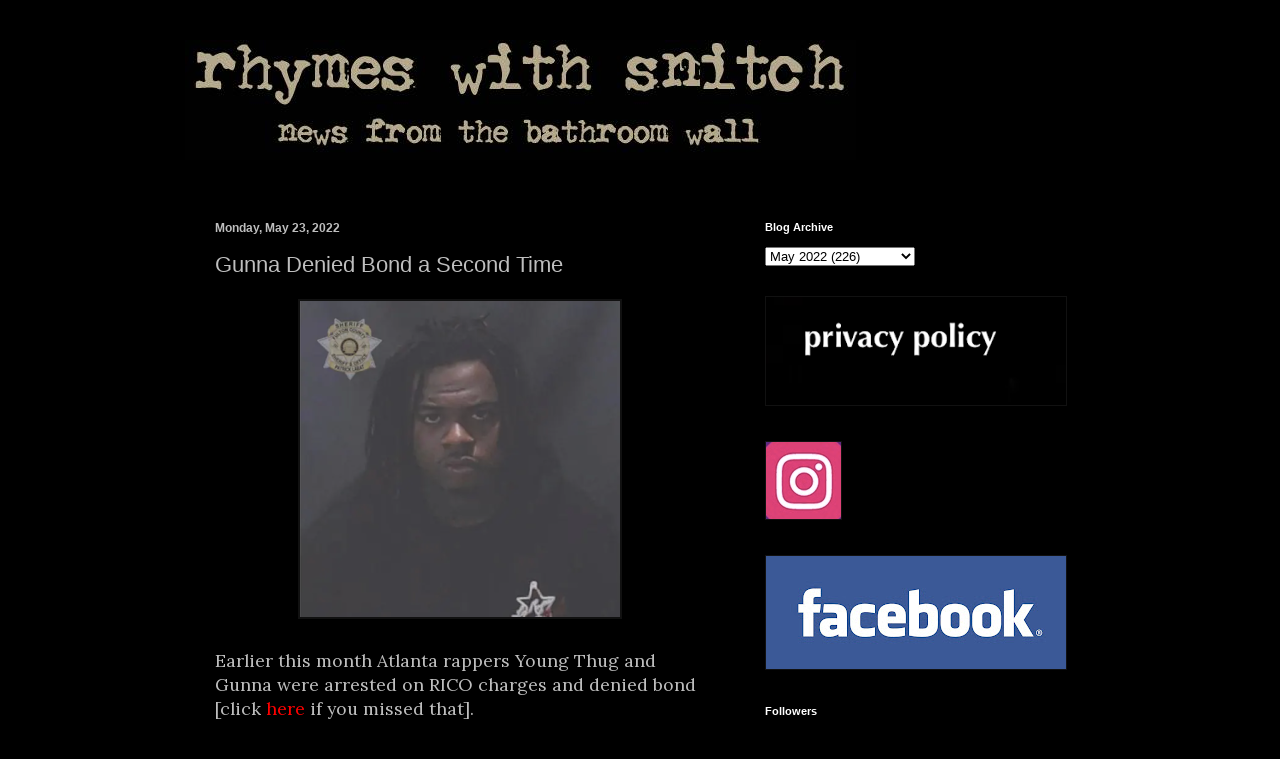

--- FILE ---
content_type: text/html; charset=utf-8
request_url: https://www.google.com/recaptcha/api2/aframe
body_size: 258
content:
<!DOCTYPE HTML><html><head><meta http-equiv="content-type" content="text/html; charset=UTF-8"></head><body><script nonce="Q0L3r-B1PprOl757rfFFZw">/** Anti-fraud and anti-abuse applications only. See google.com/recaptcha */ try{var clients={'sodar':'https://pagead2.googlesyndication.com/pagead/sodar?'};window.addEventListener("message",function(a){try{if(a.source===window.parent){var b=JSON.parse(a.data);var c=clients[b['id']];if(c){var d=document.createElement('img');d.src=c+b['params']+'&rc='+(localStorage.getItem("rc::a")?sessionStorage.getItem("rc::b"):"");window.document.body.appendChild(d);sessionStorage.setItem("rc::e",parseInt(sessionStorage.getItem("rc::e")||0)+1);localStorage.setItem("rc::h",'1768373917021');}}}catch(b){}});window.parent.postMessage("_grecaptcha_ready", "*");}catch(b){}</script></body></html>

--- FILE ---
content_type: text/javascript
request_url: https://g.ezoic.net/humix/inline_embed
body_size: 8659
content:
var ezS = document.createElement("link");ezS.rel="stylesheet";ezS.type="text/css";ezS.href="//go.ezodn.com/ezvideo/ezvideojscss.css?cb=185";document.head.appendChild(ezS);
var ezS = document.createElement("link");ezS.rel="stylesheet";ezS.type="text/css";ezS.href="//go.ezodn.com/ezvideo/ezvideocustomcss.css?cb=738444-0-185";document.head.appendChild(ezS);
window.ezVideo = {"appendFloatAfterAd":false,"language":"en","titleString":"","titleOption":"","autoEnableCaptions":false}
var ezS = document.createElement("script");ezS.src="//vjs.zencdn.net/vttjs/0.14.1/vtt.min.js";document.head.appendChild(ezS);
(function() {
		let ezInstream = {"prebidBidders":[{"bidder":"criteo","params":{"networkId":7987,"pubid":"101496","video":{"playbackmethod":[2,6]}},"ssid":"10050"},{"bidder":"onetag","params":{"pubId":"62499636face9dc"},"ssid":"11291"},{"bidder":"openx","params":{"delDomain":"ezoic-d.openx.net","unit":"560605963"},"ssid":"10015"},{"bidder":"pubmatic","params":{"adSlot":"Ezoic_default_video","publisherId":"156983"},"ssid":"10061"},{"bidder":"rubicon","params":{"accountId":21150,"siteId":269072,"video":{"language":"en","size_id":201},"zoneId":3326304},"ssid":"10063"},{"bidder":"sonobi","params":{"placement_id":"1360593f50e957c73183"},"ssid":"10048"},{"bidder":"ttd","params":{"publisherId":"39f40f6d2f161e3df78c3ea1e38b4d0a","supplySourceId":"ezoic"},"ssid":"11384"},{"bidder":"vidazoo","params":{"cId":"652646d136d29ed957788c6d","pId":"59ac17c192832d0011283fe3"},"ssid":"11372"},{"bidder":"yieldmo","params":{"placementId":"3159086761833865258"},"ssid":"11315"},{"bidder":"sharethrough","params":{"pkey":"VS3UMr0vpcy8VVHMnE84eAvj"},"ssid":"11309"},{"bidder":"adyoulike_i_s2s","params":{"placement":"b74dd1bf884ad15f7dc6fca53449c2db"},"ssid":"11314"},{"bidder":"amx_i_s2s","params":{"tagid":"JreGFOmAO"},"ssid":"11290"},{"bidder":"cadent_aperture_mx_i_s2s","params":{"tagid":"178315"},"ssid":"11389"},{"bidder":"criteo_i_s2s","params":{"networkId":12274,"pubid":"104211","video":{"playbackmethod":[2,6]}},"ssid":"10050"},{"bidder":"gumgum_i_s2s","params":{"zone":"xw4fad9t"},"ssid":"10079"},{"bidder":"insticator_i_s2s","params":{"adUnitId":"01JHZ942AK7FVME47QN5B0N0P4","publisherId":"f466dda6-51fa-4d9d-b3e8-0dbc76e8ac97"},"ssid":"11381"},{"bidder":"medianet_i_s2s","params":{"cid":"8CUPV1T76","crid":"578781359"},"ssid":"11307"},{"bidder":"onetag_i_s2s","params":{"pubId":"62499636face9dc"},"ssid":"11291"},{"bidder":"openx_i_s2s","params":{"delDomain":"ezoic-d.openx.net","unit":"559783386"},"ssid":"10015"},{"bidder":"pubmatic_i_s2s","params":{"adSlot":"Ezoic_default_video","publisherId":"156983"},"ssid":"10061"},{"bidder":"rubicon_i_s2s","params":{"accountId":21150,"siteId":421616,"video":{"language":"en","size_id":201},"zoneId":2495262},"ssid":"10063"},{"bidder":"sharethrough_i_s2s","params":{"pkey":"kgPoDCWJ3LoAt80X9hF5eRLi"},"ssid":"11309"},{"bidder":"sonobi_i_s2s","params":{"TagID":"86985611032ca7924a34"},"ssid":"10048"},{"bidder":"trustedstack_i_s2s","params":{"cid":"TS9HJFH44","crid":"944965478"},"ssid":"11396"},{"bidder":"unruly_i_s2s","params":{"siteId":235071},"ssid":"10097"},{"bidder":"vidazoo_i_s2s","params":{"cId":"68415a84f0bd2a2f4a824fae","pId":"59ac17c192832d0011283fe3"},"ssid":"11372"}],"apsSlot":{"slotID":"instream_desktop_na_Video","divID":"","slotName":"","mediaType":"video","sizes":[[400,300],[640,390],[390,640],[320,480],[480,320],[400,225],[640,360],[768,1024],[1024,768],[640,480]],"slotParams":{}},"allApsSlots":[{"Slot":{"slotID":"AccompanyingContent_640x360v_5-60seconds_Off_NoSkip","divID":"","slotName":"","mediaType":"video","sizes":[[400,300],[640,390],[390,640],[320,480],[480,320],[400,225],[640,360],[768,1024],[1024,768],[640,480]],"slotParams":{}},"Duration":60},{"Slot":{"slotID":"AccompanyingContent_640x360v_5-60seconds_Off_Skip","divID":"","slotName":"","mediaType":"video","sizes":[[400,300],[640,390],[390,640],[320,480],[480,320],[400,225],[640,360],[768,1024],[1024,768],[640,480]],"slotParams":{}},"Duration":60},{"Slot":{"slotID":"AccompanyingContent_640x360v_5-30seconds_Off_NoSkip","divID":"","slotName":"","mediaType":"video","sizes":[[400,300],[640,390],[390,640],[320,480],[480,320],[400,225],[640,360],[768,1024],[1024,768],[640,480]],"slotParams":{}},"Duration":30},{"Slot":{"slotID":"AccompanyingContent_640x360v_5-30seconds_Off_Skip","divID":"","slotName":"","mediaType":"video","sizes":[[400,300],[640,390],[390,640],[320,480],[480,320],[400,225],[640,360],[768,1024],[1024,768],[640,480]],"slotParams":{}},"Duration":30},{"Slot":{"slotID":"AccompanyingContent_640x360v_5-15seconds_Off_NoSkip","divID":"","slotName":"","mediaType":"video","sizes":[[400,300],[640,390],[390,640],[320,480],[480,320],[400,225],[640,360],[768,1024],[1024,768],[640,480]],"slotParams":{}},"Duration":15},{"Slot":{"slotID":"AccompanyingContent_640x360v_5-15seconds_Off_Skip","divID":"","slotName":"","mediaType":"video","sizes":[[400,300],[640,390],[390,640],[320,480],[480,320],[400,225],[640,360],[768,1024],[1024,768],[640,480]],"slotParams":{}},"Duration":15},{"Slot":{"slotID":"instream_desktop_na_Video","divID":"","slotName":"","mediaType":"video","sizes":[[400,300],[640,390],[390,640],[320,480],[480,320],[400,225],[640,360],[768,1024],[1024,768],[640,480]],"slotParams":{}},"Duration":30}],"genericInstream":false,"UnfilledCnt":0,"AllowPreviousBidToSetBidFloor":false,"PreferPrebidOverAmzn":false,"DoNotPassBidFloorToPreBid":false,"bidCacheThreshold":-1,"rampUp":true,"IsEzDfpAccount":true,"EnableVideoDeals":false,"monetizationApproval":{"DomainId":738444,"Domain":"rhymeswithsnitch.com","HumixChannelId":0,"HasGoogleEntry":false,"HDMApproved":false,"MCMApproved":true},"SelectivelyIncrementUnfilledCount":false,"BlockBidderAfterBadAd":true,"useNewVideoStartingFloor":false,"addHBUnderFloor":false,"dvama":false,"dgeb":false,"vatc":{"at":"INSTREAM","fs":"UNIFORM","mpw":200,"itopf":false,"bcds":"v","bcdsds":"d","bcd":{"ad_type":"INSTREAM","data":{"domain_id":738444,"country":"US","form_factor":1,"impressions":2603,"share_ge7":0.849789,"bucket":"bid-rich","avg_depth":9.693815,"p75_depth":12,"share_ge5":0.892432,"share_ge9":0.800999},"is_domain":true,"loaded_at":"2026-01-13T16:23:17.838444108-08:00"}},"totalVideoDuration":0,"totalAdsPlaybackDuration":0};
		if (typeof __ezInstream !== "undefined" && __ezInstream.breaks) {
			__ezInstream.breaks = __ezInstream.breaks.concat(ezInstream.breaks);
		} else {
			window.__ezInstream = ezInstream;
		}
	})();
var EmbedExclusionEvaluated = 'exempt'; var EzoicMagicPlayerExclusionSelectors = [".humix-off"];var EzoicMagicPlayerInclusionSelectors = [];var EzoicPreferredLocation = '2';

			window.humixFirstVideoLoaded = true
			window.dispatchEvent(new CustomEvent('humixFirstVideoLoaded'));
		
window.ezVideoIframe=false;window.renderEzoicVideoContentCBs=window.renderEzoicVideoContentCBs||[];window.renderEzoicVideoContentCBs.push(function(){let videoObjects=[{"PlayerId":"ez-4999","VideoContentId":"1V9FPrDbaRM","VideoPlaylistSelectionId":0,"VideoPlaylistId":1,"VideoTitle":"The Stunning Transformation Of Valerie Bertinelli\u0026#39;s Son","VideoDescription":"It\u0026#39;s not easy making your name in the world of rock \u0026#39;n\u0026#39; roll — but it\u0026#39;s even harder when you\u0026#39;re living in the shadow of a bona fide icon. Need proof? Just ask Wolfgang Van Halen.","VideoChapters":{"Chapters":null,"StartTimes":null,"EndTimes":null},"VideoLinksSrc":"","VideoSrcURL":"https://streaming.open.video/contents/SdaaVBHZkyXJ/1767846510/index.m3u8","VideoDurationMs":981547,"DeviceTypeFlag":14,"FloatFlag":14,"FloatPosition":1,"IsAutoPlay":true,"IsLoop":false,"IsLiveStreaming":false,"OutstreamEnabled":false,"ShouldConsiderDocVisibility":true,"ShouldPauseAds":true,"AdUnit":"","ImpressionId":0,"VideoStartTime":0,"IsStartTimeEnabled":0,"IsKeyMoment":false,"PublisherVideoContentShare":{"DomainIdOwner":639533,"DomainIdShare":738444,"DomainNameOwner":"humix_publisher_511492","VideoContentId":"1V9FPrDbaRM","LoadError":"[Load cross domain video on the domain not allowed][MagicPlayerPlaylist:0]","IsEzoicOwnedVideo":false,"IsGenericInstream":false,"IsOutstream":false,"IsGPTOutstream":false},"VideoUploadSource":"import-from-mrss-feed","IsVertical":false,"IsPreferred":false,"ShowControls":false,"IsSharedEmbed":false,"ShortenId":"1V9FPrDbaRM","Preview":false,"PlaylistHumixId":"","VideoSelection":10,"MagicPlaceholderType":1,"MagicHTML":"\u003cdiv id=ez-video-wrap-ez-4998 class=ez-video-wrap style=\"align-self: stretch;\"\u003e\u003cdiv class=\"ez-video-center ez-playlist-vertical\"\u003e\u003cdiv class=\"ez-video-content-wrap ez-playlist-vertical ez-rounded-border\"\u003e\u003cdiv id=ez-video-wrap-ez-4999 class=\"ez-video-wrap ez-video-magic\" style=\"align-self: stretch;\"\u003e\u003cdiv class=ez-video-magic-row\u003e\u003col class=\"ez-video-magic-list ez-playlist-vertical\"\u003e\u003cli class=\"ez-video-magic-item ez-video-magic-autoplayer\"\u003e\u003cdiv id=floating-placeholder-ez-4999 class=floating-placeholder style=\"display: none;\"\u003e\u003cdiv id=floating-placeholder-sizer-ez-4999 class=floating-placeholder-sizer\u003e\u003cpicture class=\"video-js vjs-playlist-thumbnail\"\u003e\u003cimg id=floating-placeholder-thumbnail alt loading=lazy nopin=nopin\u003e\u003c/picture\u003e\u003c/div\u003e\u003c/div\u003e\u003cdiv id=ez-video-container-ez-4999 class=\"ez-video-container ez-video-magic-redesign ez-responsive ez-float-right\" style=\"flex-wrap: wrap;\"\u003e\u003cdiv class=ez-video-ez-stuck-bar id=ez-video-ez-stuck-bar-ez-4999\u003e\u003cdiv class=\"ez-video-ez-stuck-close ez-simple-close\" id=ez-video-ez-stuck-close-ez-4999 style=\"font-size: 16px !important; text-shadow: none !important; color: #000 !important; font-family: system-ui !important; background-color: rgba(255,255,255,0.5) !important; border-radius: 50% !important; text-align: center !important;\"\u003ex\u003c/div\u003e\u003c/div\u003e\u003cvideo id=ez-video-ez-4999 class=\"video-js ez-vid-placeholder\" controls preload=metadata\u003e\u003cp class=vjs-no-js\u003ePlease enable JavaScript\u003c/p\u003e\u003c/video\u003e\u003cdiv class=ez-vid-preview id=ez-vid-preview-ez-4999\u003e\u003c/div\u003e\u003cdiv id=lds-ring-ez-4999 class=lds-ring\u003e\u003cdiv\u003e\u003c/div\u003e\u003cdiv\u003e\u003c/div\u003e\u003cdiv\u003e\u003c/div\u003e\u003cdiv\u003e\u003c/div\u003e\u003c/div\u003e\u003c/div\u003e\u003cli class=\"ez-video-magic-item ez-video-magic-playlist\"\u003e\u003cdiv id=ez-video-playlist-ez-4998 class=vjs-playlist\u003e\u003c/div\u003e\u003c/ol\u003e\u003c/div\u003e\u003c/div\u003e\u003cdiv id=floating-placeholder-ez-4998 class=floating-placeholder style=\"display: none;\"\u003e\u003cdiv id=floating-placeholder-sizer-ez-4998 class=floating-placeholder-sizer\u003e\u003cpicture class=\"video-js vjs-playlist-thumbnail\"\u003e\u003cimg id=floating-placeholder-thumbnail alt loading=lazy nopin=nopin\u003e\u003c/picture\u003e\u003c/div\u003e\u003c/div\u003e\u003cdiv id=ez-video-container-ez-4998 class=\"ez-video-container ez-video-magic-redesign ez-responsive ez-float-right\" style=\"flex-wrap: wrap; width: 640px;transition: width 0.25s ease 0s;\"\u003e\u003cdiv class=ez-video-ez-stuck-bar id=ez-video-ez-stuck-bar-ez-4998\u003e\u003cdiv class=\"ez-video-ez-stuck-close ez-simple-close\" id=ez-video-ez-stuck-close-ez-4998 style=\"font-size: 16px !important; text-shadow: none !important; color: #000 !important; font-family: system-ui !important; background-color: rgba(255,255,255,0.5) !important; border-radius: 50% !important; text-align: center !important;\"\u003ex\u003c/div\u003e\u003c/div\u003e\u003cvideo id=ez-video-ez-4998 class=\"video-js ez-vid-placeholder vjs-16-9\" controls preload=metadata\u003e\u003cp class=vjs-no-js\u003ePlease enable JavaScript\u003c/p\u003e\u003c/video\u003e\u003cdiv class=keymoment-container id=keymoment-play style=\"display: none;\"\u003e\u003cspan id=play-button-container class=play-button-container-active\u003e\u003cspan class=\"keymoment-play-btn play-button-before\"\u003e\u003c/span\u003e\u003cspan class=\"keymoment-play-btn play-button-after\"\u003e\u003c/span\u003e\u003c/span\u003e\u003c/div\u003e\u003cdiv class=\"keymoment-container rewind\" id=keymoment-rewind style=\"display: none;\"\u003e\u003cdiv id=keymoment-rewind-box class=rotate\u003e\u003cspan class=\"keymoment-arrow arrow-two double-arrow-icon\"\u003e\u003c/span\u003e\u003cspan class=\"keymoment-arrow arrow-one double-arrow-icon\"\u003e\u003c/span\u003e\u003c/div\u003e\u003c/div\u003e\u003cdiv class=\"keymoment-container forward\" id=keymoment-forward style=\"display: none;\"\u003e\u003cdiv id=keymoment-forward-box\u003e\u003cspan class=\"keymoment-arrow arrow-two double-arrow-icon\"\u003e\u003c/span\u003e\u003cspan class=\"keymoment-arrow arrow-one double-arrow-icon\"\u003e\u003c/span\u003e\u003c/div\u003e\u003c/div\u003e\u003cdiv id=vignette-overlay\u003e\u003c/div\u003e\u003cdiv id=vignette-top-card class=vignette-top-card\u003e\u003cdiv class=vignette-top-channel\u003e\u003ca class=top-channel-logo target=_blank role=link aria-label=\"channel logo\" style='background-image: url(\"https://video-meta.humix.com/logo/122812/logo-1751284838.webp\");'\u003e\u003c/a\u003e\u003c/div\u003e\u003cdiv class=\"vignette-top-title top-enable-channel-logo\"\u003e\u003cdiv class=\"vignette-top-title-text vignette-magic-player\"\u003e\u003ca class=vignette-top-title-link id=vignette-top-title-link-ez-4998 target=_blank tabindex=0 href=https://open.video/video/1V9FPrDbaRM\u003eThe Stunning Transformation Of Valerie Bertinelli's Son\u003c/a\u003e\u003c/div\u003e\u003c/div\u003e\u003cdiv class=vignette-top-share\u003e\u003cbutton class=vignette-top-button type=button title=share id=vignette-top-button\u003e\u003cdiv class=top-button-icon\u003e\u003csvg height=\"100%\" version=\"1.1\" viewBox=\"0 0 36 36\" width=\"100%\"\u003e\n                                        \u003cuse class=\"svg-shadow\" xlink:href=\"#share-icon\"\u003e\u003c/use\u003e\n                                        \u003cpath class=\"svg-fill\" d=\"m 20.20,14.19 0,-4.45 7.79,7.79 -7.79,7.79 0,-4.56 C 16.27,20.69 12.10,21.81 9.34,24.76 8.80,25.13 7.60,27.29 8.12,25.65 9.08,21.32 11.80,17.18 15.98,15.38 c 1.33,-0.60 2.76,-0.98 4.21,-1.19 z\" id=\"share-icon\"\u003e\u003c/path\u003e\n                                    \u003c/svg\u003e\u003c/div\u003e\u003c/button\u003e\u003c/div\u003e\u003c/div\u003e\u003ca id=watch-on-link-ez-4998 class=watch-on-link aria-label=\"Watch on Open.Video\" target=_blank href=https://open.video/video/1V9FPrDbaRM\u003e\u003cdiv class=watch-on-link-content aria-hidden=true\u003e\u003cdiv class=watch-on-link-text\u003eWatch on\u003c/div\u003e\u003cimg style=\"height: 1rem;\" src=https://assets.open.video/open-video-white-logo.png alt=\"Video channel logo\" class=img-fluid\u003e\u003c/div\u003e\u003c/a\u003e\u003cdiv class=ez-vid-preview id=ez-vid-preview-ez-4998\u003e\u003c/div\u003e\u003cdiv id=lds-ring-ez-4998 class=lds-ring\u003e\u003cdiv\u003e\u003c/div\u003e\u003cdiv\u003e\u003c/div\u003e\u003cdiv\u003e\u003c/div\u003e\u003cdiv\u003e\u003c/div\u003e\u003c/div\u003e\u003cdiv id=ez-video-links-ez-4998 style=position:absolute;\u003e\u003c/div\u003e\u003c/div\u003e\u003c/div\u003e\u003cdiv id=ez-lower-title-link-ez-4998 class=lower-title-link\u003e\u003ca href=https://open.video/video/1V9FPrDbaRM target=_blank\u003eThe Stunning Transformation Of Valerie Bertinelli's Son\u003c/a\u003e\u003c/div\u003e\u003c/div\u003e\u003c/div\u003e","PreferredVideoType":0,"DisableWatchOnLink":false,"DisableVignette":false,"DisableTitleLink":false,"VideoPlaylist":{"VideoPlaylistId":1,"FirstVideoSelectionId":0,"FirstVideoIndex":0,"Name":"Universal Player","IsLooping":1,"IsShuffled":0,"Autoskip":0,"Videos":[{"PublisherVideoId":2623889,"PublisherId":511492,"VideoContentId":"1V9FPrDbaRM","DomainId":639533,"Title":"The Stunning Transformation Of Valerie Bertinelli\u0026#39;s Son","Description":"It\u0026#39;s not easy making your name in the world of rock \u0026#39;n\u0026#39; roll — but it\u0026#39;s even harder when you\u0026#39;re living in the shadow of a bona fide icon. Need proof? Just ask Wolfgang Van Halen.","VideoChapters":{"Chapters":null,"StartTimes":null,"EndTimes":null},"Privacy":"public","CreatedDate":"2026-01-08 03:26:25","ModifiedDate":"2026-01-08 04:19:32","PreviewImage":"https://video-meta.open.video/poster/SdaaVBHZkyXJ/1V9FPrDbaRM_EAlvMh.jpg","RestrictByReferer":false,"ImpressionId":0,"VideoDurationMs":981547,"StreamingURL":"https://streaming.open.video/contents/SdaaVBHZkyXJ/1767846510/index.m3u8","PublisherVideoContentShare":{"DomainIdOwner":639533,"DomainIdShare":738444,"DomainNameOwner":"humix_publisher_511492","VideoContentId":"1V9FPrDbaRM","LoadError":"[Load cross domain video on the domain not allowed]","IsEzoicOwnedVideo":false,"IsGenericInstream":false,"IsOutstream":false,"IsGPTOutstream":false},"ExternalId":"","IABCategoryName":"Rock Music,Celebrities \u0026 Entertainment News","IABCategoryIds":"363,433","NLBCategoryIds":"39,3","IsUploaded":false,"IsProcessed":false,"IsContentShareable":true,"UploadSource":"import-from-mrss-feed","IsPreferred":false,"Category":"","IsRotate":false,"ShortenId":"1V9FPrDbaRM","PreferredVideoType":0,"HumixChannelId":122812,"IsHumixChannelActive":true,"VideoAutoMatchType":0,"ShareBaseUrl":"//open.video/","CanonicalLink":"https://open.video/@thelist/v/the-stunning-transformation-of-valerie-bertinellis-son","OpenVideoHostedLink":"https://open.video/@thelist/v/the-stunning-transformation-of-valerie-bertinellis-son","ChannelSlug":"","Language":"en","Keywords":"ValerieBertinelli,Transformation,CelebrityKids","HasMultiplePosterResolutions":true,"ResizedPosterVersion":1,"ChannelLogo":"logo/122812/logo-1751284838.webp","OwnerIntegrationType":"off","IsChannelWPHosted":false,"HideReportVideoButton":false,"VideoPlaylistSelectionId":0,"VideoLinksSrc":"","VideoStartTime":0,"IsStartTimeEnabled":0,"AdUnit":"SharedVideo_2/931e604b923832096b5c6c57f86b8e2a","VideoPlaylistId":1,"InitialIndex":0},{"PublisherVideoId":2604317,"PublisherId":511492,"VideoContentId":"Xh1ojiuGjtM","DomainId":639533,"Title":"Nicki Minaj\u0026#39;s Awkward JD Vance Comment Didn\u0026#39;t Rattle Erika Kirk At All","Description":"Rapper Nicki Minaj made an unfortunate slip of the tongue in front of Charlie Kirk\u0026#39;s widow, Erika — and a lot of people noticed.","VideoChapters":{"Chapters":null,"StartTimes":null,"EndTimes":null},"Privacy":"public","CreatedDate":"2025-12-23 03:24:21","ModifiedDate":"2025-12-23 04:19:14","PreviewImage":"https://video-meta.open.video/poster/XLmw-rztlevt/Xh1ojiuGjtM_WGDSWM.jpg","RestrictByReferer":false,"ImpressionId":0,"VideoDurationMs":171037,"StreamingURL":"https://streaming.open.video/contents/XLmw-rztlevt/1766461464/index.m3u8","PublisherVideoContentShare":{"DomainIdOwner":639533,"DomainIdShare":738444,"DomainNameOwner":"humix_publisher_511492","VideoContentId":"Xh1ojiuGjtM","LoadError":"[Load cross domain video on the domain not allowed]","IsEzoicOwnedVideo":false,"IsGenericInstream":false,"IsOutstream":false,"IsGPTOutstream":false},"ExternalId":"","IABCategoryName":"","IABCategoryIds":"","NLBCategoryIds":"","IsUploaded":false,"IsProcessed":false,"IsContentShareable":true,"UploadSource":"import-from-mrss-feed","IsPreferred":false,"Category":"","IsRotate":false,"ShortenId":"Xh1ojiuGjtM","PreferredVideoType":0,"HumixChannelId":122811,"IsHumixChannelActive":true,"VideoAutoMatchType":0,"ShareBaseUrl":"//open.video/","CanonicalLink":"https://open.video/@nickiswift/v/nicki-minajs-awkward-jd-vance-comment-didnt-rattle-erika-kirk-at-all","OpenVideoHostedLink":"https://open.video/@nickiswift/v/nicki-minajs-awkward-jd-vance-comment-didnt-rattle-erika-kirk-at-all","ChannelSlug":"","Language":"en","Keywords":"NickiMinaj,JDVance,ErikaKirk","HasMultiplePosterResolutions":true,"ResizedPosterVersion":2,"ChannelLogo":"logo/122811/logo-1751284608.webp","OwnerIntegrationType":"off","IsChannelWPHosted":false,"HideReportVideoButton":false,"VideoPlaylistSelectionId":0,"VideoLinksSrc":"","VideoStartTime":0,"IsStartTimeEnabled":0,"AdUnit":"SharedVideo_2/931e604b923832096b5c6c57f86b8e2a","VideoPlaylistId":1,"InitialIndex":1},{"PublisherVideoId":2626551,"PublisherId":511492,"VideoContentId":"CV1gHbvHPRM","DomainId":639533,"Title":"The Tragic Life SNL Star Molly Shannon Tried To Keep Hidden","Description":"A tragic car accident, an unavailable father, and the dark reality of fame. For Molly Shannon, being a superstar doesn\u0026#39;t excuse her from all the things she tried to keep hidden.","VideoChapters":{"Chapters":null,"StartTimes":null,"EndTimes":null},"Privacy":"public","CreatedDate":"2026-01-10 03:27:08","ModifiedDate":"2026-01-10 04:19:31","PreviewImage":"https://video-meta.open.video/poster/nbqEBx4qlwAc/CV1gHbvHPRM_oCdHJm.jpg","RestrictByReferer":false,"ImpressionId":0,"VideoDurationMs":651884,"StreamingURL":"https://streaming.open.video/contents/nbqEBx4qlwAc/1768020559/index.m3u8","PublisherVideoContentShare":{"DomainIdOwner":639533,"DomainIdShare":738444,"DomainNameOwner":"humix_publisher_511492","VideoContentId":"CV1gHbvHPRM","LoadError":"[Load cross domain video on the domain not allowed]","IsEzoicOwnedVideo":false,"IsGenericInstream":false,"IsOutstream":false,"IsGPTOutstream":false},"ExternalId":"","IABCategoryName":"","IABCategoryIds":"","NLBCategoryIds":"","IsUploaded":false,"IsProcessed":false,"IsContentShareable":true,"UploadSource":"import-from-mrss-feed","IsPreferred":false,"Category":"","IsRotate":false,"ShortenId":"CV1gHbvHPRM","PreferredVideoType":0,"HumixChannelId":122811,"IsHumixChannelActive":true,"VideoAutoMatchType":0,"ShareBaseUrl":"//open.video/","CanonicalLink":"https://open.video/@nickiswift/v/the-tragic-life-snl-star-molly-shannon-tried-to-keep-hidden","OpenVideoHostedLink":"https://open.video/@nickiswift/v/the-tragic-life-snl-star-molly-shannon-tried-to-keep-hidden","ChannelSlug":"","Language":"en","Keywords":"MollyShannon,SNL,TragicLife","HasMultiplePosterResolutions":true,"ResizedPosterVersion":1,"ChannelLogo":"logo/122811/logo-1751284608.webp","OwnerIntegrationType":"off","IsChannelWPHosted":false,"HideReportVideoButton":false,"VideoPlaylistSelectionId":0,"VideoLinksSrc":"","VideoStartTime":0,"IsStartTimeEnabled":0,"AdUnit":"SharedVideo_2/931e604b923832096b5c6c57f86b8e2a","VideoPlaylistId":1,"InitialIndex":2},{"PublisherVideoId":2614256,"PublisherId":511492,"VideoContentId":"X-D3b40GOQM","DomainId":639533,"Title":"Celebs Who Have Been Banned From SNL","Description":"Acting offensively, or just plain bad at acting? Live from New York, it\u0026#39;s Saturday night — and these celebrities aren\u0026#39;t invited.","VideoChapters":{"Chapters":null,"StartTimes":null,"EndTimes":null},"Privacy":"public","CreatedDate":"2025-12-29 03:25:31","ModifiedDate":"2025-12-29 04:19:27","PreviewImage":"https://video-meta.open.video/poster/NLCU-dnPpGuG/X-D3b40GOQM_mjUFgQ.jpg","RestrictByReferer":false,"ImpressionId":0,"VideoDurationMs":757656,"StreamingURL":"https://streaming.open.video/contents/NLCU-dnPpGuG/1766984246/index.m3u8","PublisherVideoContentShare":{"DomainIdOwner":639533,"DomainIdShare":738444,"DomainNameOwner":"humix_publisher_511492","VideoContentId":"X-D3b40GOQM","LoadError":"[Load cross domain video on the domain not allowed]","IsEzoicOwnedVideo":false,"IsGenericInstream":false,"IsOutstream":false,"IsGPTOutstream":false},"ExternalId":"","IABCategoryName":"Entertainment Industry,Celebrities \u0026 Entertainment News","IABCategoryIds":"93,433","NLBCategoryIds":"8,3","IsUploaded":false,"IsProcessed":false,"IsContentShareable":true,"UploadSource":"import-from-mrss-feed","IsPreferred":false,"Category":"","IsRotate":false,"ShortenId":"X-D3b40GOQM","PreferredVideoType":0,"HumixChannelId":122810,"IsHumixChannelActive":true,"VideoAutoMatchType":0,"ShareBaseUrl":"//open.video/","CanonicalLink":"https://open.video/@looperhq/v/celebs-who-have-been-banned-from-snl","OpenVideoHostedLink":"https://open.video/@looperhq/v/celebs-who-have-been-banned-from-snl","ChannelSlug":"","Language":"en","Keywords":"SNLbans,CelebrityScandals,BannedCelebs","HasMultiplePosterResolutions":true,"ResizedPosterVersion":1,"ChannelLogo":"logo/122810/logo-1751284165.webp","OwnerIntegrationType":"off","IsChannelWPHosted":false,"HideReportVideoButton":false,"VideoPlaylistSelectionId":0,"VideoLinksSrc":"","VideoStartTime":0,"IsStartTimeEnabled":0,"AdUnit":"SharedVideo_2/931e604b923832096b5c6c57f86b8e2a","VideoPlaylistId":1,"InitialIndex":3},{"PublisherVideoId":2615895,"PublisherId":511492,"VideoContentId":"W39pGHD4iBM","DomainId":639533,"Title":"How Susan Boyle Feels About Working For Simon Cowell","Description":"Singing superstar Susan Boyle once dreamed a dream of fame — and after blowing minds and stealing hearts on \u0026#34;Britain\u0026#39;s Got Talent,\u0026#34; her dream came true. It also just happened to come with an unexpected friendship with television\u0026#39;s grumpiest talent show judge.","VideoChapters":{"Chapters":null,"StartTimes":null,"EndTimes":null},"Privacy":"public","CreatedDate":"2025-12-31 03:34:29","ModifiedDate":"2025-12-31 04:19:41","PreviewImage":"https://video-meta.open.video/poster/X4fKAlmIoW4Z/W39pGHD4iBM_pFbyjS.jpg","RestrictByReferer":false,"ImpressionId":0,"VideoDurationMs":277877,"StreamingURL":"https://streaming.open.video/contents/X4fKAlmIoW4Z/1767155367/index.m3u8","PublisherVideoContentShare":{"DomainIdOwner":639533,"DomainIdShare":738444,"DomainNameOwner":"humix_publisher_511492","VideoContentId":"W39pGHD4iBM","LoadError":"[Load cross domain video on the domain not allowed]","IsEzoicOwnedVideo":false,"IsGenericInstream":false,"IsOutstream":false,"IsGPTOutstream":false},"ExternalId":"","IABCategoryName":"Music \u0026 Audio,Celebrities \u0026 Entertainment News","IABCategoryIds":"243,433","NLBCategoryIds":"24,3","IsUploaded":false,"IsProcessed":false,"IsContentShareable":true,"UploadSource":"import-from-mrss-feed","IsPreferred":false,"Category":"","IsRotate":false,"ShortenId":"W39pGHD4iBM","PreferredVideoType":0,"HumixChannelId":122812,"IsHumixChannelActive":true,"VideoAutoMatchType":0,"ShareBaseUrl":"//open.video/","CanonicalLink":"https://open.video/@thelist/v/how-susan-boyle-feels-about-working-for-simon-cowell","OpenVideoHostedLink":"https://open.video/@thelist/v/how-susan-boyle-feels-about-working-for-simon-cowell","ChannelSlug":"","Language":"en","Keywords":"SusanBoyle,SimonCowell,TalentShow","HasMultiplePosterResolutions":true,"ResizedPosterVersion":2,"ChannelLogo":"logo/122812/logo-1751284838.webp","OwnerIntegrationType":"off","IsChannelWPHosted":false,"HideReportVideoButton":false,"VideoPlaylistSelectionId":0,"VideoLinksSrc":"","VideoStartTime":0,"IsStartTimeEnabled":0,"AdUnit":"SharedVideo_2/931e604b923832096b5c6c57f86b8e2a","VideoPlaylistId":1,"InitialIndex":4},{"PublisherVideoId":2623694,"PublisherId":561394,"VideoContentId":"Np1UcX-XWOM","DomainId":693934,"Title":"Relationship Goals - Official Trailer | Prime Video","Description":"When brilliant TV producer Leah Caldwell (Kelly Rowland) is about to make history as the first woman to run New York’s top morning show, her ex Jarrett Roy (Clifford “Method Man” Smith) swoops in to compete for the same position. He claims he\u0026#39;s a changed man, transformed by the wisdom of the New York Times bestselling book \u0026#39;Relationship Goals.\u0026#39; As her tight-knit circle of friends dive into the same life-changing book, they all begin to rediscover their aim in love. Yet Leah, laser-focused on breaking through the glass ceiling, isn\u0026#39;t ready to believe in finding love—even as her undeniable chemistry with her ex threatens to reignite old flames.","VideoChapters":{"Chapters":null,"StartTimes":null,"EndTimes":null},"Privacy":"public","CreatedDate":"2026-01-07 21:38:29","ModifiedDate":"2026-01-07 22:03:26","PreviewImage":"https://video-meta.open.video/poster/oRnO_tvzJmvd/Np1UcX-XWOM_RtGElv.jpg","RestrictByReferer":false,"ImpressionId":0,"VideoDurationMs":158591,"StreamingURL":"https://streaming.open.video/contents/oRnO_tvzJmvd/1767822731/index.m3u8","PublisherVideoContentShare":{"DomainIdOwner":693934,"DomainIdShare":738444,"DomainNameOwner":"humix_publisher_561394","VideoContentId":"Np1UcX-XWOM","LoadError":"[Load cross domain video on the domain not allowed]","IsEzoicOwnedVideo":false,"IsGenericInstream":false,"IsOutstream":false,"IsGPTOutstream":false},"ExternalId":"","IABCategoryName":"Romance,TV Shows \u0026 Programs","IABCategoryIds":"188,641","NLBCategoryIds":"1112,56","IsUploaded":false,"IsProcessed":false,"IsContentShareable":true,"UploadSource":"import-from-mrss-feed","IsPreferred":false,"Category":"","IsRotate":false,"ShortenId":"Np1UcX-XWOM","PreferredVideoType":0,"HumixChannelId":114259,"IsHumixChannelActive":true,"VideoAutoMatchType":0,"ShareBaseUrl":"//open.video/","CanonicalLink":"https://open.video/@ign/v/relationship-goals-official-trailer-prime-video","OpenVideoHostedLink":"https://open.video/@ign/v/relationship-goals-official-trailer-prime-video","ChannelSlug":"","Language":"en","Keywords":"Relationship goals,VideoElephant","HasMultiplePosterResolutions":true,"ResizedPosterVersion":1,"ChannelLogo":"logo/114259/logo-1747913682.webp","OwnerIntegrationType":"off","IsChannelWPHosted":false,"HideReportVideoButton":false,"VideoPlaylistSelectionId":0,"VideoLinksSrc":"","VideoStartTime":0,"IsStartTimeEnabled":0,"AdUnit":"SharedVideo_2/931e604b923832096b5c6c57f86b8e2a","VideoPlaylistId":1,"InitialIndex":5},{"PublisherVideoId":2611751,"PublisherId":511492,"VideoContentId":"y2uUjbDrHkM","DomainId":639533,"Title":"The Tragic Truth About The Girl Who Plays AT\u0026amp;T\u0026#39;s Lily Is So Sad","Description":"She plays an iconic character on TV, but that hasn\u0026#39;t protected Milana Vayntrub from a tumultuous family life and a torrent of nasty messages.","VideoChapters":{"Chapters":null,"StartTimes":null,"EndTimes":null},"Privacy":"public","CreatedDate":"2025-12-26 15:28:44","ModifiedDate":"2025-12-26 16:19:32","PreviewImage":"https://video-meta.open.video/poster/Z5fyMp5aMQYk/y2uUjbDrHkM_JSGSiU.jpg","RestrictByReferer":false,"ImpressionId":0,"VideoDurationMs":438304,"StreamingURL":"https://streaming.open.video/contents/Z5fyMp5aMQYk/1766770083/index.m3u8","PublisherVideoContentShare":{"DomainIdOwner":639533,"DomainIdShare":738444,"DomainNameOwner":"humix_publisher_511492","VideoContentId":"y2uUjbDrHkM","LoadError":"[Load cross domain video on the domain not allowed]","IsEzoicOwnedVideo":false,"IsGenericInstream":false,"IsOutstream":false,"IsGPTOutstream":false},"ExternalId":"","IABCategoryName":"","IABCategoryIds":"","NLBCategoryIds":"","IsUploaded":false,"IsProcessed":false,"IsContentShareable":true,"UploadSource":"import-from-mrss-feed","IsPreferred":false,"Category":"","IsRotate":false,"ShortenId":"y2uUjbDrHkM","PreferredVideoType":0,"HumixChannelId":122812,"IsHumixChannelActive":true,"VideoAutoMatchType":0,"ShareBaseUrl":"//open.video/","CanonicalLink":"https://open.video/@thelist/v/the-tragic-truth-about-the-girl-who-plays-atts-lily-is-so-sad","OpenVideoHostedLink":"https://open.video/@thelist/v/the-tragic-truth-about-the-girl-who-plays-atts-lily-is-so-sad","ChannelSlug":"","Language":"en","Keywords":"MilanaVayntrub,LilySad,TragicTruth","HasMultiplePosterResolutions":true,"ResizedPosterVersion":1,"ChannelLogo":"logo/122812/logo-1751284838.webp","OwnerIntegrationType":"off","IsChannelWPHosted":false,"HideReportVideoButton":false,"VideoPlaylistSelectionId":0,"VideoLinksSrc":"","VideoStartTime":0,"IsStartTimeEnabled":0,"AdUnit":"SharedVideo_2/931e604b923832096b5c6c57f86b8e2a","VideoPlaylistId":1,"InitialIndex":6},{"PublisherVideoId":2624497,"PublisherId":511492,"VideoContentId":"9_92Hbuja7M","DomainId":639533,"Title":"The Untold Truth Of Ex Machina","Description":"If you thought Ava\u0026#39;s special effects were cool, just wait until you hear about her real life Tinder account. \u0026#34;Ex Machina\u0026#34; messes with your mind more than you realize.","VideoChapters":{"Chapters":null,"StartTimes":null,"EndTimes":null},"Privacy":"public","CreatedDate":"2026-01-08 15:22:49","ModifiedDate":"2026-01-08 16:19:10","PreviewImage":"https://video-meta.open.video/poster/Fwq0MrmWggXa/9_92Hbuja7M_AVlLeD.jpg","RestrictByReferer":false,"ImpressionId":0,"VideoDurationMs":857957,"StreamingURL":"https://streaming.open.video/contents/Fwq0MrmWggXa/1767894284/index.m3u8","PublisherVideoContentShare":{"DomainIdOwner":639533,"DomainIdShare":738444,"DomainNameOwner":"humix_publisher_511492","VideoContentId":"9_92Hbuja7M","LoadError":"[Load cross domain video on the domain not allowed]","IsEzoicOwnedVideo":false,"IsGenericInstream":false,"IsOutstream":false,"IsGPTOutstream":false},"ExternalId":"","IABCategoryName":"Machine Learning \u0026 Artificial Intelligence,Science Fiction \u0026 Fantasy Films,Movies","IABCategoryIds":"597,327,324","NLBCategoryIds":"1151,647,23","IsUploaded":false,"IsProcessed":false,"IsContentShareable":true,"UploadSource":"import-from-mrss-feed","IsPreferred":false,"Category":"","IsRotate":false,"ShortenId":"9_92Hbuja7M","PreferredVideoType":0,"HumixChannelId":122810,"IsHumixChannelActive":true,"VideoAutoMatchType":0,"ShareBaseUrl":"//open.video/","CanonicalLink":"https://open.video/@looperhq/v/the-untold-truth-of-ex-machina","OpenVideoHostedLink":"https://open.video/@looperhq/v/the-untold-truth-of-ex-machina","ChannelSlug":"","Language":"en","Keywords":"ExMachina,SciFi,MovieFacts","HasMultiplePosterResolutions":true,"ResizedPosterVersion":1,"ChannelLogo":"logo/122810/logo-1751284165.webp","OwnerIntegrationType":"off","IsChannelWPHosted":false,"HideReportVideoButton":false,"VideoPlaylistSelectionId":0,"VideoLinksSrc":"","VideoStartTime":0,"IsStartTimeEnabled":0,"AdUnit":"SharedVideo_2/931e604b923832096b5c6c57f86b8e2a","VideoPlaylistId":1,"InitialIndex":7},{"PublisherVideoId":2600938,"PublisherId":561394,"VideoContentId":"dxCgcjwWXWM","DomainId":693934,"Title":"Taylor Swift\u0026#39;s Intimate Life Decoded - OK! Lifts the Lid on Meanings Behind the Superstar\u0026#39;s Raunchy New Lyrics","Description":"Taylor Swift\u0026#39;s Intimate Life Decoded - OK! Lifts the Lid on Meanings Behind the Superstar\u0026#39;s Raunchy New Lyrics","VideoChapters":{"Chapters":null,"StartTimes":null,"EndTimes":null},"Privacy":"public","CreatedDate":"2025-12-19 19:10:27","ModifiedDate":"2025-12-19 19:24:58","PreviewImage":"https://video-meta.open.video/poster/Lzne-xmQNC_r/dxCgcjwWXWM_OZdWOc.jpg","RestrictByReferer":false,"ImpressionId":0,"VideoDurationMs":118084,"StreamingURL":"https://streaming.open.video/contents/Lzne-xmQNC_r/1766179231/index.m3u8","PublisherVideoContentShare":{"DomainIdOwner":693934,"DomainIdShare":738444,"DomainNameOwner":"humix_publisher_561394","VideoContentId":"dxCgcjwWXWM","LoadError":"[Load cross domain video on the domain not allowed]","IsEzoicOwnedVideo":false,"IsGenericInstream":false,"IsOutstream":false,"IsGPTOutstream":false},"ExternalId":"","IABCategoryName":"Romance,Pop Music,Celebrities \u0026 Entertainment News","IABCategoryIds":"188,349,433","NLBCategoryIds":"1112,36,3","IsUploaded":false,"IsProcessed":false,"IsContentShareable":true,"UploadSource":"import-from-mrss-feed","IsPreferred":false,"Category":"","IsRotate":false,"ShortenId":"dxCgcjwWXWM","PreferredVideoType":0,"HumixChannelId":114161,"IsHumixChannelActive":true,"VideoAutoMatchType":0,"ShareBaseUrl":"//open.video/","CanonicalLink":"https://open.video/@ok-magazine/v/taylor-swifts-intimate-life-decoded-ok-lifts-the-lid-on-meanings-behind-the-superstars-raunchy-new-lyrics","OpenVideoHostedLink":"https://open.video/@ok-magazine/v/taylor-swifts-intimate-life-decoded-ok-lifts-the-lid-on-meanings-behind-the-superstars-raunchy-new-lyrics","ChannelSlug":"","Language":"en","Keywords":"news,Exclusive,Couples,Top Slots,VideoElephant","HasMultiplePosterResolutions":true,"ResizedPosterVersion":0,"ChannelLogo":"logo/114161/logo-1743691582.webp","OwnerIntegrationType":"off","IsChannelWPHosted":false,"HideReportVideoButton":false,"VideoPlaylistSelectionId":0,"VideoLinksSrc":"","VideoStartTime":0,"IsStartTimeEnabled":0,"AdUnit":"SharedVideo_2/931e604b923832096b5c6c57f86b8e2a","VideoPlaylistId":1,"InitialIndex":8},{"PublisherVideoId":2620623,"PublisherId":511492,"VideoContentId":"C_Cxa5DbPYM","DomainId":639533,"Title":"Secrets The Below Deck Cast Tried To Keep Hidden","Description":"Panic attacks, three ways, and a raw steak-licking con artist? From love triangles to law breakers, the drama got even juicier off-camera. Here are the dark secrets these yachties just couldn\u0026#39;t hide!","VideoChapters":{"Chapters":null,"StartTimes":null,"EndTimes":null},"Privacy":"public","CreatedDate":"2026-01-05 03:26:15","ModifiedDate":"2026-01-05 04:19:44","PreviewImage":"https://video-meta.open.video/poster/32ewUbLsUGM4/C_Cxa5DbPYM_HntLot.jpg","RestrictByReferer":false,"ImpressionId":0,"VideoDurationMs":655187,"StreamingURL":"https://streaming.open.video/contents/32ewUbLsUGM4/1767587406/index.m3u8","PublisherVideoContentShare":{"DomainIdOwner":639533,"DomainIdShare":738444,"DomainNameOwner":"humix_publisher_511492","VideoContentId":"C_Cxa5DbPYM","LoadError":"[Load cross domain video on the domain not allowed]","IsEzoicOwnedVideo":false,"IsGenericInstream":false,"IsOutstream":false,"IsGPTOutstream":false},"ExternalId":"","IABCategoryName":"","IABCategoryIds":"","NLBCategoryIds":"","IsUploaded":false,"IsProcessed":false,"IsContentShareable":true,"UploadSource":"import-from-mrss-feed","IsPreferred":false,"Category":"","IsRotate":false,"ShortenId":"C_Cxa5DbPYM","PreferredVideoType":0,"HumixChannelId":122811,"IsHumixChannelActive":true,"VideoAutoMatchType":0,"ShareBaseUrl":"//open.video/","CanonicalLink":"https://open.video/@nickiswift/v/secrets-the-below-deck-cast-tried-to-keep-hidden","OpenVideoHostedLink":"https://open.video/@nickiswift/v/secrets-the-below-deck-cast-tried-to-keep-hidden","ChannelSlug":"","Language":"en","Keywords":"BelowDeck,RealityTV,CastSecrets","HasMultiplePosterResolutions":true,"ResizedPosterVersion":1,"ChannelLogo":"logo/122811/logo-1751284608.webp","OwnerIntegrationType":"off","IsChannelWPHosted":false,"HideReportVideoButton":false,"VideoPlaylistSelectionId":0,"VideoLinksSrc":"","VideoStartTime":0,"IsStartTimeEnabled":0,"AdUnit":"SharedVideo_2/931e604b923832096b5c6c57f86b8e2a","VideoPlaylistId":1,"InitialIndex":9}],"IsVerticalPlaylist":false,"HumixId":""},"VideoRankingConfigId":-1,"CollectionId":-1,"ScoreGroupId":-1,"VideoAutoMatchType":1,"HumixChannelId":122812,"HasNextVideo":false,"NextVideoURL":"","ShareBaseUrl":"//open.video/","CanonicalLink":"https://open.video/@thelist/v/the-stunning-transformation-of-valerie-bertinellis-son","OpenVideoHostedLink":"","ChannelSlug":"","ChannelLogo":"logo/122812/logo-1751284838.webp","PlayerLogoUrl":"","PlayerBrandingText":"","IsChannelWPHosted":false,"IsHumixApp":false,"IsMagicPlayer":true,"IsVerticalPlaylist":true,"SkipNVideosFromAutoplay":0,"Language":"en","HasMultiplePosterResolutions":true,"ResizedPosterVersion":1,"IsNoFollow":false,"VideoEndScreen":{"VideoEndScreenId":0,"VideoContentId":"","StartTime":0,"EndTime":0,"Elements":null},"ShouldFullscreenOnPlay":false,"StartWithMaxQuality":false,"RespectParentDimensions":false,"ContainerFitPlayer":false,"EmbedContainerType":0,"VideoPlaceholderId":4999,"URL":"","Width":0,"MaxWidth":"","Height":0,"PreviewURL":"https://video-meta.open.video/poster/SdaaVBHZkyXJ/1V9FPrDbaRM_EAlvMh.jpg","VideoDisplayType":0,"MatchOption":0,"PlaceholderSelectionId":0,"HashValue":"","IsFloating":true,"AdsEnabled":0,"IsAutoSelect":true,"Keyword":"","VideoMatchScore":84,"VideoPlaceholderHash":"","IsAIPlaceholder":true,"AutoInsertImpressionID":"","ExternalId":"","InsertMethod":"js","Video":{"PublisherVideoId":2623889,"PublisherId":511492,"VideoContentId":"1V9FPrDbaRM","DomainId":639533,"Title":"The Stunning Transformation Of Valerie Bertinelli\u0026#39;s Son","Description":"It\u0026#39;s not easy making your name in the world of rock \u0026#39;n\u0026#39; roll — but it\u0026#39;s even harder when you\u0026#39;re living in the shadow of a bona fide icon. Need proof? Just ask Wolfgang Van Halen.","VideoChapters":{"Chapters":null,"StartTimes":null,"EndTimes":null},"VideoLinksSrc":"","Privacy":"public","CreatedDate":"2026-01-08 03:26:25","ModifiedDate":"2026-01-08 04:19:32","PreviewImage":"https://video-meta.open.video/poster/SdaaVBHZkyXJ/1V9FPrDbaRM_EAlvMh.jpg","RestrictByReferer":false,"ImpressionId":0,"VideoDurationMs":981547,"StreamingURL":"https://streaming.open.video/contents/SdaaVBHZkyXJ/1767846510/index.m3u8","PublisherVideoContentShare":{"DomainIdOwner":639533,"DomainIdShare":738444,"DomainNameOwner":"humix_publisher_511492","VideoContentId":"1V9FPrDbaRM","LoadError":"[Load cross domain video on the domain not allowed]","IsEzoicOwnedVideo":false,"IsGenericInstream":false,"IsOutstream":false,"IsGPTOutstream":false},"ExternalId":"","IABCategoryName":"Rock Music,Celebrities \u0026 Entertainment News","IABCategoryIds":"363,433","NLBCategoryIds":"39,3","IsUploaded":false,"IsProcessed":false,"IsContentShareable":true,"UploadSource":"import-from-mrss-feed","IsPreferred":false,"Category":"","IsRotate":false,"ShortenId":"1V9FPrDbaRM","PreferredVideoType":0,"HumixChannelId":122812,"IsHumixChannelActive":true,"VideoAutoMatchType":1,"ShareBaseUrl":"//open.video/","CanonicalLink":"https://open.video/@thelist/v/the-stunning-transformation-of-valerie-bertinellis-son","OpenVideoHostedLink":"https://open.video/@thelist/v/the-stunning-transformation-of-valerie-bertinellis-son","ChannelSlug":"","Language":"en","Keywords":"ValerieBertinelli,Transformation,CelebrityKids","HasMultiplePosterResolutions":true,"ResizedPosterVersion":1,"ChannelLogo":"logo/122812/logo-1751284838.webp","OwnerIntegrationType":"off","IsChannelWPHosted":false,"HideReportVideoButton":false}},{"PlayerId":"ez-4998","VideoContentId":"1V9FPrDbaRM","VideoPlaylistSelectionId":0,"VideoPlaylistId":1,"VideoTitle":"The Stunning Transformation Of Valerie Bertinelli\u0026#39;s Son","VideoDescription":"It\u0026#39;s not easy making your name in the world of rock \u0026#39;n\u0026#39; roll — but it\u0026#39;s even harder when you\u0026#39;re living in the shadow of a bona fide icon. Need proof? Just ask Wolfgang Van Halen.","VideoChapters":{"Chapters":null,"StartTimes":null,"EndTimes":null},"VideoLinksSrc":"","VideoSrcURL":"https://streaming.open.video/contents/SdaaVBHZkyXJ/1767846510/index.m3u8","VideoDurationMs":981547,"DeviceTypeFlag":14,"FloatFlag":14,"FloatPosition":0,"IsAutoPlay":false,"IsLoop":true,"IsLiveStreaming":false,"OutstreamEnabled":false,"ShouldConsiderDocVisibility":true,"ShouldPauseAds":true,"AdUnit":"","ImpressionId":0,"VideoStartTime":0,"IsStartTimeEnabled":0,"IsKeyMoment":false,"PublisherVideoContentShare":{"DomainIdOwner":639533,"DomainIdShare":738444,"DomainNameOwner":"humix_publisher_511492","VideoContentId":"1V9FPrDbaRM","LoadError":"[Load cross domain video on the domain not allowed]","IsEzoicOwnedVideo":false,"IsGenericInstream":false,"IsOutstream":false,"IsGPTOutstream":false},"VideoUploadSource":"import-from-mrss-feed","IsVertical":false,"IsPreferred":false,"ShowControls":false,"IsSharedEmbed":false,"ShortenId":"1V9FPrDbaRM","Preview":false,"PlaylistHumixId":"","VideoSelection":0,"MagicPlaceholderType":2,"MagicHTML":"","PreferredVideoType":0,"DisableWatchOnLink":false,"DisableVignette":false,"DisableTitleLink":false,"VideoPlaylist":{"VideoPlaylistId":1,"FirstVideoSelectionId":0,"FirstVideoIndex":0,"Name":"Universal Player","IsLooping":1,"IsShuffled":0,"Autoskip":0,"Videos":[{"PublisherVideoId":2623889,"PublisherId":511492,"VideoContentId":"1V9FPrDbaRM","DomainId":639533,"Title":"The Stunning Transformation Of Valerie Bertinelli\u0026#39;s Son","Description":"It\u0026#39;s not easy making your name in the world of rock \u0026#39;n\u0026#39; roll — but it\u0026#39;s even harder when you\u0026#39;re living in the shadow of a bona fide icon. Need proof? Just ask Wolfgang Van Halen.","VideoChapters":{"Chapters":null,"StartTimes":null,"EndTimes":null},"Privacy":"public","CreatedDate":"2026-01-08 03:26:25","ModifiedDate":"2026-01-08 04:19:32","PreviewImage":"https://video-meta.open.video/poster/SdaaVBHZkyXJ/1V9FPrDbaRM_EAlvMh.jpg","RestrictByReferer":false,"ImpressionId":0,"VideoDurationMs":981547,"StreamingURL":"https://streaming.open.video/contents/SdaaVBHZkyXJ/1767846510/index.m3u8","PublisherVideoContentShare":{"DomainIdOwner":639533,"DomainIdShare":738444,"DomainNameOwner":"humix_publisher_511492","VideoContentId":"1V9FPrDbaRM","LoadError":"[Load cross domain video on the domain not allowed][MagicPlayerPlaylist:0]","IsEzoicOwnedVideo":false,"IsGenericInstream":false,"IsOutstream":false,"IsGPTOutstream":false},"ExternalId":"","IABCategoryName":"Rock Music,Celebrities \u0026 Entertainment News","IABCategoryIds":"363,433","NLBCategoryIds":"39,3","IsUploaded":false,"IsProcessed":false,"IsContentShareable":true,"UploadSource":"import-from-mrss-feed","IsPreferred":false,"Category":"","IsRotate":false,"ShortenId":"1V9FPrDbaRM","PreferredVideoType":0,"HumixChannelId":122812,"IsHumixChannelActive":true,"VideoAutoMatchType":1,"ShareBaseUrl":"//open.video/","CanonicalLink":"https://open.video/@thelist/v/the-stunning-transformation-of-valerie-bertinellis-son","OpenVideoHostedLink":"https://open.video/@thelist/v/the-stunning-transformation-of-valerie-bertinellis-son","ChannelSlug":"","Language":"en","Keywords":"ValerieBertinelli,Transformation,CelebrityKids","HasMultiplePosterResolutions":true,"ResizedPosterVersion":1,"ChannelLogo":"logo/122812/logo-1751284838.webp","OwnerIntegrationType":"off","IsChannelWPHosted":false,"HideReportVideoButton":false,"VideoPlaylistSelectionId":0,"VideoLinksSrc":"","VideoStartTime":0,"IsStartTimeEnabled":0,"AdUnit":"","VideoPlaylistId":1,"InitialIndex":0},{"PublisherVideoId":2604317,"PublisherId":511492,"VideoContentId":"Xh1ojiuGjtM","DomainId":639533,"Title":"Nicki Minaj\u0026#39;s Awkward JD Vance Comment Didn\u0026#39;t Rattle Erika Kirk At All","Description":"Rapper Nicki Minaj made an unfortunate slip of the tongue in front of Charlie Kirk\u0026#39;s widow, Erika — and a lot of people noticed.","VideoChapters":{"Chapters":null,"StartTimes":null,"EndTimes":null},"Privacy":"public","CreatedDate":"2025-12-23 03:24:21","ModifiedDate":"2025-12-23 04:19:14","PreviewImage":"https://video-meta.open.video/poster/XLmw-rztlevt/Xh1ojiuGjtM_WGDSWM.jpg","RestrictByReferer":false,"ImpressionId":0,"VideoDurationMs":171037,"StreamingURL":"https://streaming.open.video/contents/XLmw-rztlevt/1766461464/index.m3u8","PublisherVideoContentShare":{"DomainIdOwner":639533,"DomainIdShare":738444,"DomainNameOwner":"humix_publisher_511492","VideoContentId":"Xh1ojiuGjtM","LoadError":"[Load cross domain video on the domain not allowed][MagicPlayerPlaylist:1]","IsEzoicOwnedVideo":false,"IsGenericInstream":false,"IsOutstream":false,"IsGPTOutstream":false},"ExternalId":"","IABCategoryName":"","IABCategoryIds":"","NLBCategoryIds":"","IsUploaded":false,"IsProcessed":false,"IsContentShareable":true,"UploadSource":"import-from-mrss-feed","IsPreferred":false,"Category":"","IsRotate":false,"ShortenId":"Xh1ojiuGjtM","PreferredVideoType":0,"HumixChannelId":122811,"IsHumixChannelActive":true,"VideoAutoMatchType":1,"ShareBaseUrl":"//open.video/","CanonicalLink":"https://open.video/@nickiswift/v/nicki-minajs-awkward-jd-vance-comment-didnt-rattle-erika-kirk-at-all","OpenVideoHostedLink":"https://open.video/@nickiswift/v/nicki-minajs-awkward-jd-vance-comment-didnt-rattle-erika-kirk-at-all","ChannelSlug":"","Language":"en","Keywords":"NickiMinaj,JDVance,ErikaKirk","HasMultiplePosterResolutions":true,"ResizedPosterVersion":2,"ChannelLogo":"logo/122811/logo-1751284608.webp","OwnerIntegrationType":"off","IsChannelWPHosted":false,"HideReportVideoButton":false,"VideoPlaylistSelectionId":0,"VideoLinksSrc":"","VideoStartTime":0,"IsStartTimeEnabled":0,"AdUnit":"","VideoPlaylistId":1,"InitialIndex":1},{"PublisherVideoId":2626551,"PublisherId":511492,"VideoContentId":"CV1gHbvHPRM","DomainId":639533,"Title":"The Tragic Life SNL Star Molly Shannon Tried To Keep Hidden","Description":"A tragic car accident, an unavailable father, and the dark reality of fame. For Molly Shannon, being a superstar doesn\u0026#39;t excuse her from all the things she tried to keep hidden.","VideoChapters":{"Chapters":null,"StartTimes":null,"EndTimes":null},"Privacy":"public","CreatedDate":"2026-01-10 03:27:08","ModifiedDate":"2026-01-10 04:19:31","PreviewImage":"https://video-meta.open.video/poster/nbqEBx4qlwAc/CV1gHbvHPRM_oCdHJm.jpg","RestrictByReferer":false,"ImpressionId":0,"VideoDurationMs":651884,"StreamingURL":"https://streaming.open.video/contents/nbqEBx4qlwAc/1768020559/index.m3u8","PublisherVideoContentShare":{"DomainIdOwner":639533,"DomainIdShare":738444,"DomainNameOwner":"humix_publisher_511492","VideoContentId":"CV1gHbvHPRM","LoadError":"[Load cross domain video on the domain not allowed][MagicPlayerPlaylist:2]","IsEzoicOwnedVideo":false,"IsGenericInstream":false,"IsOutstream":false,"IsGPTOutstream":false},"ExternalId":"","IABCategoryName":"","IABCategoryIds":"","NLBCategoryIds":"","IsUploaded":false,"IsProcessed":false,"IsContentShareable":true,"UploadSource":"import-from-mrss-feed","IsPreferred":false,"Category":"","IsRotate":false,"ShortenId":"CV1gHbvHPRM","PreferredVideoType":0,"HumixChannelId":122811,"IsHumixChannelActive":true,"VideoAutoMatchType":1,"ShareBaseUrl":"//open.video/","CanonicalLink":"https://open.video/@nickiswift/v/the-tragic-life-snl-star-molly-shannon-tried-to-keep-hidden","OpenVideoHostedLink":"https://open.video/@nickiswift/v/the-tragic-life-snl-star-molly-shannon-tried-to-keep-hidden","ChannelSlug":"","Language":"en","Keywords":"MollyShannon,SNL,TragicLife","HasMultiplePosterResolutions":true,"ResizedPosterVersion":1,"ChannelLogo":"logo/122811/logo-1751284608.webp","OwnerIntegrationType":"off","IsChannelWPHosted":false,"HideReportVideoButton":false,"VideoPlaylistSelectionId":0,"VideoLinksSrc":"","VideoStartTime":0,"IsStartTimeEnabled":0,"AdUnit":"","VideoPlaylistId":1,"InitialIndex":2},{"PublisherVideoId":2614256,"PublisherId":511492,"VideoContentId":"X-D3b40GOQM","DomainId":639533,"Title":"Celebs Who Have Been Banned From SNL","Description":"Acting offensively, or just plain bad at acting? Live from New York, it\u0026#39;s Saturday night — and these celebrities aren\u0026#39;t invited.","VideoChapters":{"Chapters":null,"StartTimes":null,"EndTimes":null},"Privacy":"public","CreatedDate":"2025-12-29 03:25:31","ModifiedDate":"2025-12-29 04:19:27","PreviewImage":"https://video-meta.open.video/poster/NLCU-dnPpGuG/X-D3b40GOQM_mjUFgQ.jpg","RestrictByReferer":false,"ImpressionId":0,"VideoDurationMs":757656,"StreamingURL":"https://streaming.open.video/contents/NLCU-dnPpGuG/1766984246/index.m3u8","PublisherVideoContentShare":{"DomainIdOwner":639533,"DomainIdShare":738444,"DomainNameOwner":"humix_publisher_511492","VideoContentId":"X-D3b40GOQM","LoadError":"[Load cross domain video on the domain not allowed][MagicPlayerPlaylist:3]","IsEzoicOwnedVideo":false,"IsGenericInstream":false,"IsOutstream":false,"IsGPTOutstream":false},"ExternalId":"","IABCategoryName":"Entertainment Industry,Celebrities \u0026 Entertainment News","IABCategoryIds":"93,433","NLBCategoryIds":"8,3","IsUploaded":false,"IsProcessed":false,"IsContentShareable":true,"UploadSource":"import-from-mrss-feed","IsPreferred":false,"Category":"","IsRotate":false,"ShortenId":"X-D3b40GOQM","PreferredVideoType":0,"HumixChannelId":122810,"IsHumixChannelActive":true,"VideoAutoMatchType":1,"ShareBaseUrl":"//open.video/","CanonicalLink":"https://open.video/@looperhq/v/celebs-who-have-been-banned-from-snl","OpenVideoHostedLink":"https://open.video/@looperhq/v/celebs-who-have-been-banned-from-snl","ChannelSlug":"","Language":"en","Keywords":"SNLbans,CelebrityScandals,BannedCelebs","HasMultiplePosterResolutions":true,"ResizedPosterVersion":1,"ChannelLogo":"logo/122810/logo-1751284165.webp","OwnerIntegrationType":"off","IsChannelWPHosted":false,"HideReportVideoButton":false,"VideoPlaylistSelectionId":0,"VideoLinksSrc":"","VideoStartTime":0,"IsStartTimeEnabled":0,"AdUnit":"","VideoPlaylistId":1,"InitialIndex":3},{"PublisherVideoId":2615895,"PublisherId":511492,"VideoContentId":"W39pGHD4iBM","DomainId":639533,"Title":"How Susan Boyle Feels About Working For Simon Cowell","Description":"Singing superstar Susan Boyle once dreamed a dream of fame — and after blowing minds and stealing hearts on \u0026#34;Britain\u0026#39;s Got Talent,\u0026#34; her dream came true. It also just happened to come with an unexpected friendship with television\u0026#39;s grumpiest talent show judge.","VideoChapters":{"Chapters":null,"StartTimes":null,"EndTimes":null},"Privacy":"public","CreatedDate":"2025-12-31 03:34:29","ModifiedDate":"2025-12-31 04:19:41","PreviewImage":"https://video-meta.open.video/poster/X4fKAlmIoW4Z/W39pGHD4iBM_pFbyjS.jpg","RestrictByReferer":false,"ImpressionId":0,"VideoDurationMs":277877,"StreamingURL":"https://streaming.open.video/contents/X4fKAlmIoW4Z/1767155367/index.m3u8","PublisherVideoContentShare":{"DomainIdOwner":639533,"DomainIdShare":738444,"DomainNameOwner":"humix_publisher_511492","VideoContentId":"W39pGHD4iBM","LoadError":"[Load cross domain video on the domain not allowed][MagicPlayerPlaylist:4]","IsEzoicOwnedVideo":false,"IsGenericInstream":false,"IsOutstream":false,"IsGPTOutstream":false},"ExternalId":"","IABCategoryName":"Music \u0026 Audio,Celebrities \u0026 Entertainment News","IABCategoryIds":"243,433","NLBCategoryIds":"24,3","IsUploaded":false,"IsProcessed":false,"IsContentShareable":true,"UploadSource":"import-from-mrss-feed","IsPreferred":false,"Category":"","IsRotate":false,"ShortenId":"W39pGHD4iBM","PreferredVideoType":0,"HumixChannelId":122812,"IsHumixChannelActive":true,"VideoAutoMatchType":1,"ShareBaseUrl":"//open.video/","CanonicalLink":"https://open.video/@thelist/v/how-susan-boyle-feels-about-working-for-simon-cowell","OpenVideoHostedLink":"https://open.video/@thelist/v/how-susan-boyle-feels-about-working-for-simon-cowell","ChannelSlug":"","Language":"en","Keywords":"SusanBoyle,SimonCowell,TalentShow","HasMultiplePosterResolutions":true,"ResizedPosterVersion":2,"ChannelLogo":"logo/122812/logo-1751284838.webp","OwnerIntegrationType":"off","IsChannelWPHosted":false,"HideReportVideoButton":false,"VideoPlaylistSelectionId":0,"VideoLinksSrc":"","VideoStartTime":0,"IsStartTimeEnabled":0,"AdUnit":"","VideoPlaylistId":1,"InitialIndex":4},{"PublisherVideoId":2623694,"PublisherId":561394,"VideoContentId":"Np1UcX-XWOM","DomainId":693934,"Title":"Relationship Goals - Official Trailer | Prime Video","Description":"When brilliant TV producer Leah Caldwell (Kelly Rowland) is about to make history as the first woman to run New York’s top morning show, her ex Jarrett Roy (Clifford “Method Man” Smith) swoops in to compete for the same position. He claims he\u0026#39;s a changed man, transformed by the wisdom of the New York Times bestselling book \u0026#39;Relationship Goals.\u0026#39; As her tight-knit circle of friends dive into the same life-changing book, they all begin to rediscover their aim in love. Yet Leah, laser-focused on breaking through the glass ceiling, isn\u0026#39;t ready to believe in finding love—even as her undeniable chemistry with her ex threatens to reignite old flames.","VideoChapters":{"Chapters":null,"StartTimes":null,"EndTimes":null},"Privacy":"public","CreatedDate":"2026-01-07 21:38:29","ModifiedDate":"2026-01-07 22:03:26","PreviewImage":"https://video-meta.open.video/poster/oRnO_tvzJmvd/Np1UcX-XWOM_RtGElv.jpg","RestrictByReferer":false,"ImpressionId":0,"VideoDurationMs":158591,"StreamingURL":"https://streaming.open.video/contents/oRnO_tvzJmvd/1767822731/index.m3u8","PublisherVideoContentShare":{"DomainIdOwner":693934,"DomainIdShare":738444,"DomainNameOwner":"humix_publisher_561394","VideoContentId":"Np1UcX-XWOM","LoadError":"[Load cross domain video on the domain not allowed][MagicPlayerPlaylist:5]","IsEzoicOwnedVideo":false,"IsGenericInstream":false,"IsOutstream":false,"IsGPTOutstream":false},"ExternalId":"","IABCategoryName":"Romance,TV Shows \u0026 Programs","IABCategoryIds":"188,641","NLBCategoryIds":"1112,56","IsUploaded":false,"IsProcessed":false,"IsContentShareable":true,"UploadSource":"import-from-mrss-feed","IsPreferred":false,"Category":"","IsRotate":false,"ShortenId":"Np1UcX-XWOM","PreferredVideoType":0,"HumixChannelId":114259,"IsHumixChannelActive":true,"VideoAutoMatchType":1,"ShareBaseUrl":"//open.video/","CanonicalLink":"https://open.video/@ign/v/relationship-goals-official-trailer-prime-video","OpenVideoHostedLink":"https://open.video/@ign/v/relationship-goals-official-trailer-prime-video","ChannelSlug":"","Language":"en","Keywords":"Relationship goals,VideoElephant","HasMultiplePosterResolutions":true,"ResizedPosterVersion":1,"ChannelLogo":"logo/114259/logo-1747913682.webp","OwnerIntegrationType":"off","IsChannelWPHosted":false,"HideReportVideoButton":false,"VideoPlaylistSelectionId":0,"VideoLinksSrc":"","VideoStartTime":0,"IsStartTimeEnabled":0,"AdUnit":"","VideoPlaylistId":1,"InitialIndex":5},{"PublisherVideoId":2611751,"PublisherId":511492,"VideoContentId":"y2uUjbDrHkM","DomainId":639533,"Title":"The Tragic Truth About The Girl Who Plays AT\u0026amp;T\u0026#39;s Lily Is So Sad","Description":"She plays an iconic character on TV, but that hasn\u0026#39;t protected Milana Vayntrub from a tumultuous family life and a torrent of nasty messages.","VideoChapters":{"Chapters":null,"StartTimes":null,"EndTimes":null},"Privacy":"public","CreatedDate":"2025-12-26 15:28:44","ModifiedDate":"2025-12-26 16:19:32","PreviewImage":"https://video-meta.open.video/poster/Z5fyMp5aMQYk/y2uUjbDrHkM_JSGSiU.jpg","RestrictByReferer":false,"ImpressionId":0,"VideoDurationMs":438304,"StreamingURL":"https://streaming.open.video/contents/Z5fyMp5aMQYk/1766770083/index.m3u8","PublisherVideoContentShare":{"DomainIdOwner":639533,"DomainIdShare":738444,"DomainNameOwner":"humix_publisher_511492","VideoContentId":"y2uUjbDrHkM","LoadError":"[Load cross domain video on the domain not allowed][MagicPlayerPlaylist:6]","IsEzoicOwnedVideo":false,"IsGenericInstream":false,"IsOutstream":false,"IsGPTOutstream":false},"ExternalId":"","IABCategoryName":"","IABCategoryIds":"","NLBCategoryIds":"","IsUploaded":false,"IsProcessed":false,"IsContentShareable":true,"UploadSource":"import-from-mrss-feed","IsPreferred":false,"Category":"","IsRotate":false,"ShortenId":"y2uUjbDrHkM","PreferredVideoType":0,"HumixChannelId":122812,"IsHumixChannelActive":true,"VideoAutoMatchType":1,"ShareBaseUrl":"//open.video/","CanonicalLink":"https://open.video/@thelist/v/the-tragic-truth-about-the-girl-who-plays-atts-lily-is-so-sad","OpenVideoHostedLink":"https://open.video/@thelist/v/the-tragic-truth-about-the-girl-who-plays-atts-lily-is-so-sad","ChannelSlug":"","Language":"en","Keywords":"MilanaVayntrub,LilySad,TragicTruth","HasMultiplePosterResolutions":true,"ResizedPosterVersion":1,"ChannelLogo":"logo/122812/logo-1751284838.webp","OwnerIntegrationType":"off","IsChannelWPHosted":false,"HideReportVideoButton":false,"VideoPlaylistSelectionId":0,"VideoLinksSrc":"","VideoStartTime":0,"IsStartTimeEnabled":0,"AdUnit":"","VideoPlaylistId":1,"InitialIndex":6},{"PublisherVideoId":2624497,"PublisherId":511492,"VideoContentId":"9_92Hbuja7M","DomainId":639533,"Title":"The Untold Truth Of Ex Machina","Description":"If you thought Ava\u0026#39;s special effects were cool, just wait until you hear about her real life Tinder account. \u0026#34;Ex Machina\u0026#34; messes with your mind more than you realize.","VideoChapters":{"Chapters":null,"StartTimes":null,"EndTimes":null},"Privacy":"public","CreatedDate":"2026-01-08 15:22:49","ModifiedDate":"2026-01-08 16:19:10","PreviewImage":"https://video-meta.open.video/poster/Fwq0MrmWggXa/9_92Hbuja7M_AVlLeD.jpg","RestrictByReferer":false,"ImpressionId":0,"VideoDurationMs":857957,"StreamingURL":"https://streaming.open.video/contents/Fwq0MrmWggXa/1767894284/index.m3u8","PublisherVideoContentShare":{"DomainIdOwner":639533,"DomainIdShare":738444,"DomainNameOwner":"humix_publisher_511492","VideoContentId":"9_92Hbuja7M","LoadError":"[Load cross domain video on the domain not allowed][MagicPlayerPlaylist:7]","IsEzoicOwnedVideo":false,"IsGenericInstream":false,"IsOutstream":false,"IsGPTOutstream":false},"ExternalId":"","IABCategoryName":"Machine Learning \u0026 Artificial Intelligence,Science Fiction \u0026 Fantasy Films,Movies","IABCategoryIds":"597,327,324","NLBCategoryIds":"1151,647,23","IsUploaded":false,"IsProcessed":false,"IsContentShareable":true,"UploadSource":"import-from-mrss-feed","IsPreferred":false,"Category":"","IsRotate":false,"ShortenId":"9_92Hbuja7M","PreferredVideoType":0,"HumixChannelId":122810,"IsHumixChannelActive":true,"VideoAutoMatchType":1,"ShareBaseUrl":"//open.video/","CanonicalLink":"https://open.video/@looperhq/v/the-untold-truth-of-ex-machina","OpenVideoHostedLink":"https://open.video/@looperhq/v/the-untold-truth-of-ex-machina","ChannelSlug":"","Language":"en","Keywords":"ExMachina,SciFi,MovieFacts","HasMultiplePosterResolutions":true,"ResizedPosterVersion":1,"ChannelLogo":"logo/122810/logo-1751284165.webp","OwnerIntegrationType":"off","IsChannelWPHosted":false,"HideReportVideoButton":false,"VideoPlaylistSelectionId":0,"VideoLinksSrc":"","VideoStartTime":0,"IsStartTimeEnabled":0,"AdUnit":"","VideoPlaylistId":1,"InitialIndex":7},{"PublisherVideoId":2600938,"PublisherId":561394,"VideoContentId":"dxCgcjwWXWM","DomainId":693934,"Title":"Taylor Swift\u0026#39;s Intimate Life Decoded - OK! Lifts the Lid on Meanings Behind the Superstar\u0026#39;s Raunchy New Lyrics","Description":"Taylor Swift\u0026#39;s Intimate Life Decoded - OK! Lifts the Lid on Meanings Behind the Superstar\u0026#39;s Raunchy New Lyrics","VideoChapters":{"Chapters":null,"StartTimes":null,"EndTimes":null},"Privacy":"public","CreatedDate":"2025-12-19 19:10:27","ModifiedDate":"2025-12-19 19:24:58","PreviewImage":"https://video-meta.open.video/poster/Lzne-xmQNC_r/dxCgcjwWXWM_OZdWOc.jpg","RestrictByReferer":false,"ImpressionId":0,"VideoDurationMs":118084,"StreamingURL":"https://streaming.open.video/contents/Lzne-xmQNC_r/1766179231/index.m3u8","PublisherVideoContentShare":{"DomainIdOwner":693934,"DomainIdShare":738444,"DomainNameOwner":"humix_publisher_561394","VideoContentId":"dxCgcjwWXWM","LoadError":"[Load cross domain video on the domain not allowed][MagicPlayerPlaylist:8]","IsEzoicOwnedVideo":false,"IsGenericInstream":false,"IsOutstream":false,"IsGPTOutstream":false},"ExternalId":"","IABCategoryName":"Romance,Pop Music,Celebrities \u0026 Entertainment News","IABCategoryIds":"188,349,433","NLBCategoryIds":"1112,36,3","IsUploaded":false,"IsProcessed":false,"IsContentShareable":true,"UploadSource":"import-from-mrss-feed","IsPreferred":false,"Category":"","IsRotate":false,"ShortenId":"dxCgcjwWXWM","PreferredVideoType":0,"HumixChannelId":114161,"IsHumixChannelActive":true,"VideoAutoMatchType":1,"ShareBaseUrl":"//open.video/","CanonicalLink":"https://open.video/@ok-magazine/v/taylor-swifts-intimate-life-decoded-ok-lifts-the-lid-on-meanings-behind-the-superstars-raunchy-new-lyrics","OpenVideoHostedLink":"https://open.video/@ok-magazine/v/taylor-swifts-intimate-life-decoded-ok-lifts-the-lid-on-meanings-behind-the-superstars-raunchy-new-lyrics","ChannelSlug":"","Language":"en","Keywords":"news,Exclusive,Couples,Top Slots,VideoElephant","HasMultiplePosterResolutions":true,"ResizedPosterVersion":0,"ChannelLogo":"logo/114161/logo-1743691582.webp","OwnerIntegrationType":"off","IsChannelWPHosted":false,"HideReportVideoButton":false,"VideoPlaylistSelectionId":0,"VideoLinksSrc":"","VideoStartTime":0,"IsStartTimeEnabled":0,"AdUnit":"","VideoPlaylistId":1,"InitialIndex":8},{"PublisherVideoId":2620623,"PublisherId":511492,"VideoContentId":"C_Cxa5DbPYM","DomainId":639533,"Title":"Secrets The Below Deck Cast Tried To Keep Hidden","Description":"Panic attacks, three ways, and a raw steak-licking con artist? From love triangles to law breakers, the drama got even juicier off-camera. Here are the dark secrets these yachties just couldn\u0026#39;t hide!","VideoChapters":{"Chapters":null,"StartTimes":null,"EndTimes":null},"Privacy":"public","CreatedDate":"2026-01-05 03:26:15","ModifiedDate":"2026-01-05 04:19:44","PreviewImage":"https://video-meta.open.video/poster/32ewUbLsUGM4/C_Cxa5DbPYM_HntLot.jpg","RestrictByReferer":false,"ImpressionId":0,"VideoDurationMs":655187,"StreamingURL":"https://streaming.open.video/contents/32ewUbLsUGM4/1767587406/index.m3u8","PublisherVideoContentShare":{"DomainIdOwner":639533,"DomainIdShare":738444,"DomainNameOwner":"humix_publisher_511492","VideoContentId":"C_Cxa5DbPYM","LoadError":"[Load cross domain video on the domain not allowed][MagicPlayerPlaylist:9]","IsEzoicOwnedVideo":false,"IsGenericInstream":false,"IsOutstream":false,"IsGPTOutstream":false},"ExternalId":"","IABCategoryName":"","IABCategoryIds":"","NLBCategoryIds":"","IsUploaded":false,"IsProcessed":false,"IsContentShareable":true,"UploadSource":"import-from-mrss-feed","IsPreferred":false,"Category":"","IsRotate":false,"ShortenId":"C_Cxa5DbPYM","PreferredVideoType":0,"HumixChannelId":122811,"IsHumixChannelActive":true,"VideoAutoMatchType":1,"ShareBaseUrl":"//open.video/","CanonicalLink":"https://open.video/@nickiswift/v/secrets-the-below-deck-cast-tried-to-keep-hidden","OpenVideoHostedLink":"https://open.video/@nickiswift/v/secrets-the-below-deck-cast-tried-to-keep-hidden","ChannelSlug":"","Language":"en","Keywords":"BelowDeck,RealityTV,CastSecrets","HasMultiplePosterResolutions":true,"ResizedPosterVersion":1,"ChannelLogo":"logo/122811/logo-1751284608.webp","OwnerIntegrationType":"off","IsChannelWPHosted":false,"HideReportVideoButton":false,"VideoPlaylistSelectionId":0,"VideoLinksSrc":"","VideoStartTime":0,"IsStartTimeEnabled":0,"AdUnit":"","VideoPlaylistId":1,"InitialIndex":9}],"IsVerticalPlaylist":false,"HumixId":""},"VideoRankingConfigId":-1,"CollectionId":-1,"ScoreGroupId":-1,"VideoAutoMatchType":1,"HumixChannelId":122812,"HasNextVideo":false,"NextVideoURL":"","ShareBaseUrl":"//open.video/","CanonicalLink":"https://open.video/@thelist/v/the-stunning-transformation-of-valerie-bertinellis-son","OpenVideoHostedLink":"","ChannelSlug":"","ChannelLogo":"logo/122812/logo-1751284838.webp","PlayerLogoUrl":"","PlayerBrandingText":"","IsChannelWPHosted":false,"IsHumixApp":false,"IsMagicPlayer":true,"IsVerticalPlaylist":true,"SkipNVideosFromAutoplay":0,"Language":"en","HasMultiplePosterResolutions":true,"ResizedPosterVersion":1,"IsNoFollow":false,"VideoEndScreen":{"VideoEndScreenId":0,"VideoContentId":"","StartTime":0,"EndTime":0,"Elements":null},"ShouldFullscreenOnPlay":false,"StartWithMaxQuality":false,"RespectParentDimensions":false,"ContainerFitPlayer":false,"EmbedContainerType":0,"VideoPlaceholderId":4998,"URL":"","Width":640,"MaxWidth":"","Height":360,"PreviewURL":"https://video-meta.open.video/poster/SdaaVBHZkyXJ/1V9FPrDbaRM_EAlvMh.jpg","VideoDisplayType":0,"MatchOption":0,"PlaceholderSelectionId":0,"HashValue":"","IsFloating":false,"AdsEnabled":0,"IsAutoSelect":true,"Keyword":"","VideoMatchScore":84,"VideoPlaceholderHash":"","IsAIPlaceholder":false,"AutoInsertImpressionID":"","ExternalId":"","Video":{"PublisherVideoId":2623889,"PublisherId":511492,"VideoContentId":"1V9FPrDbaRM","DomainId":639533,"Title":"The Stunning Transformation Of Valerie Bertinelli\u0026#39;s Son","Description":"It\u0026#39;s not easy making your name in the world of rock \u0026#39;n\u0026#39; roll — but it\u0026#39;s even harder when you\u0026#39;re living in the shadow of a bona fide icon. Need proof? Just ask Wolfgang Van Halen.","VideoChapters":{"Chapters":null,"StartTimes":null,"EndTimes":null},"VideoLinksSrc":"","Privacy":"public","CreatedDate":"2026-01-08 03:26:25","ModifiedDate":"2026-01-08 04:19:32","PreviewImage":"https://video-meta.open.video/poster/SdaaVBHZkyXJ/1V9FPrDbaRM_EAlvMh.jpg","RestrictByReferer":false,"ImpressionId":0,"VideoDurationMs":981547,"StreamingURL":"https://streaming.open.video/contents/SdaaVBHZkyXJ/1767846510/index.m3u8","PublisherVideoContentShare":{"DomainIdOwner":639533,"DomainIdShare":738444,"DomainNameOwner":"humix_publisher_511492","VideoContentId":"1V9FPrDbaRM","LoadError":"[Load cross domain video on the domain not allowed]","IsEzoicOwnedVideo":false,"IsGenericInstream":false,"IsOutstream":false,"IsGPTOutstream":false},"ExternalId":"","IABCategoryName":"Rock Music,Celebrities \u0026 Entertainment News","IABCategoryIds":"363,433","NLBCategoryIds":"39,3","IsUploaded":false,"IsProcessed":false,"IsContentShareable":true,"UploadSource":"import-from-mrss-feed","IsPreferred":false,"Category":"","IsRotate":false,"ShortenId":"1V9FPrDbaRM","PreferredVideoType":0,"HumixChannelId":122812,"IsHumixChannelActive":true,"VideoAutoMatchType":1,"ShareBaseUrl":"//open.video/","CanonicalLink":"https://open.video/@thelist/v/the-stunning-transformation-of-valerie-bertinellis-son","OpenVideoHostedLink":"https://open.video/@thelist/v/the-stunning-transformation-of-valerie-bertinellis-son","ChannelSlug":"","Language":"en","Keywords":"ValerieBertinelli,Transformation,CelebrityKids","HasMultiplePosterResolutions":true,"ResizedPosterVersion":1,"ChannelLogo":"logo/122812/logo-1751284838.webp","OwnerIntegrationType":"off","IsChannelWPHosted":false,"HideReportVideoButton":false}}];window.ezIntType="";for(vIndex=0;vIndex<videoObjects.length;vIndex++){let videoObject=videoObjects[vIndex];videoObject.videoObjectsCount=videoObjects.length;videoObject.videoObjectsIndex=vIndex+1;ezVideoPlayer.Init(videoObject);}});function renderEzoicVideoContent(){if(window.renderEzoicVideoContentCBs&&window.renderEzoicVideoContentCBs.length){for(let i=0;i<window.renderEzoicVideoContentCBs.length;i++){if(typeof window.renderEzoicVideoContentCBs[i]==="function"){window.renderEzoicVideoContentCBs[i]();}}}
window.renderEzoicVideoContentCBs={push:function(f){f();}};}
if(typeof vectx!=="undefined"){vectx["is_magic_player"]=true;}
__ez.queue.addFileOnce("/beardeddragon/wyrm.js","//go.ezodn.com/beardeddragon/wyrm.js?cb=8",true,[],false,false,true,false,window);__ez.queue.addFileOnce("/beardeddragon/wyvern.js","//go.ezodn.com/beardeddragon/wyvern.js?cb=185",true,[],false,false,true,false,window);__ez.queue.addFileOnce("/porpoiseant/jellyfish.js","//go.ezodn.com/porpoiseant/jellyfish.js?a=a&cb=20&dcb=20&shcb=34",true,[],false,false,true,false,window);__ez.queue.addFileOnce("/beardeddragon/gilamonster.js","//go.ezodn.com/beardeddragon/gilamonster.js?cb=353f8c7e12",true,["/beardeddragon/wyrm.js","/beardeddragon/wyvern.js","/porpoiseant/jellyfish.js"],false,false,true,false,window);__ez.queue.addFileOnce("/beardeddragon/iguana.js","//go.ezodn.com/beardeddragon/iguana.js?cb=08f8259667",true,["/beardeddragon/wyrm.js","/beardeddragon/gilamonster.js"],false,false,true,false,window);__ez.queue.addFileOnce("ima","//imasdk.googleapis.com/js/sdkloader/ima3.js",true,[],false,false,true,false,window);__ez.queue.addFileOnce('/beardeddragon/axolotl.js','//go.ezodn.com/beardeddragon/axolotl.js?gcb=1&cb=6e16c4a19e',true,[],true,false,true,false);__ez.queue.addFunc("ezoicVideo","renderEzoicVideoContent",null,true,["ezaqReady","/detroitchicago/birmingham.js","/beardeddragon/iguana.js","ima","/detroitchicago/portland.js"],false,false,true,false,window);


--- FILE ---
content_type: text/vtt; charset=utf-8
request_url: https://video-meta.open.video/caption/Lzne-xmQNC_r/4aceb783c7f7000fd9e29a9a78aae7b0_en-US.vtt
body_size: 2090
content:
WEBVTT

00:00.000 --> 00:11.060
swift's new album explores intimacy and taylor
swift's new album life of a showcases her most

00:11.060 --> 00:18.160
explicit reflections on intimacy romance and desire
at 35 following her engagement last august to nfl

00:18.160 --> 00:23.500
player travis kelsey 36 swift released her
12th studio album marking a period of personal

00:23.500 --> 00:28.780
transformation and exploration in a light-hearted
social media announcement captioned your english

00:28.780 --> 00:33.060
teacher and your gym teacher are getting married,
Swift sets the stage for songs that delve into

00:33.060 --> 00:42.980
erotic confidence, long-term commitment, and emotional security. The album's most provocative
track, Wood, cleverly plays with dual meanings, intertwining superstition and sensuality with

00:42.980 --> 00:47.460
lyrics like, I ain't got to knock on wood,
it's you and me forever dancing in the dark

00:48.360 --> 00:52.000
Swift's metaphors range from subtle
to overtly sexual, with lines such as

00:52.140 --> 00:57.200
his love was the key that opened my thighs.
Demonstrating her playful side, she also quips

00:57.200 --> 01:02.720
about censoring internet slang in the line he
omitized me and opened my eyes swift ventures

01:02.720 --> 01:07.400
into challenging erotic territory with actually
romantic where she depicts a rival's unhealthy

01:07.400 --> 01:13.920
fixation the bridge features the stark line stop
talking dirty to me it sounded nasty but it feels

01:13.920 --> 01:19.040
like you're flirting with me it's kind of making
me wet literary references in the fate of ophelia

01:19.040 --> 01:24.020
reimagined shakespeare's character presenting her
as a woman revived through modern love with swift

01:24.020 --> 01:29.340
singing don't care where the h you've been because
now you're mine in wishlist she expresses her

01:29.340 --> 01:34.960
desire for family with the candid chorus i just
want you have a couple kids her yearning culminates

01:34.960 --> 01:40.840
in the bridges plea please god bring me a best
friend who i think is hot swiss reflections also

01:40.840 --> 01:45.580
continue in honey where she transforms a once
derogatory term into a symbol of emotional safety

01:45.580 --> 01:51.540
with lines like honey i'm home we could play
house swift's lyrics reveal a new era defined

01:51.540 --> 01:56.440
by erotic honesty and romantic certainty, making
her private life a wellspring for her most

01:56.440 --> 01:57.560
provocative writing yet


--- FILE ---
content_type: text/vtt; charset=utf-8
request_url: https://video-meta.open.video/caption/Lzne-xmQNC_r/4aceb783c7f7000fd9e29a9a78aae7b0_en-US.vtt
body_size: 2089
content:
WEBVTT

00:00.000 --> 00:11.060
swift's new album explores intimacy and taylor
swift's new album life of a showcases her most

00:11.060 --> 00:18.160
explicit reflections on intimacy romance and desire
at 35 following her engagement last august to nfl

00:18.160 --> 00:23.500
player travis kelsey 36 swift released her
12th studio album marking a period of personal

00:23.500 --> 00:28.780
transformation and exploration in a light-hearted
social media announcement captioned your english

00:28.780 --> 00:33.060
teacher and your gym teacher are getting married,
Swift sets the stage for songs that delve into

00:33.060 --> 00:42.980
erotic confidence, long-term commitment, and emotional security. The album's most provocative
track, Wood, cleverly plays with dual meanings, intertwining superstition and sensuality with

00:42.980 --> 00:47.460
lyrics like, I ain't got to knock on wood,
it's you and me forever dancing in the dark

00:48.360 --> 00:52.000
Swift's metaphors range from subtle
to overtly sexual, with lines such as

00:52.140 --> 00:57.200
his love was the key that opened my thighs.
Demonstrating her playful side, she also quips

00:57.200 --> 01:02.720
about censoring internet slang in the line he
omitized me and opened my eyes swift ventures

01:02.720 --> 01:07.400
into challenging erotic territory with actually
romantic where she depicts a rival's unhealthy

01:07.400 --> 01:13.920
fixation the bridge features the stark line stop
talking dirty to me it sounded nasty but it feels

01:13.920 --> 01:19.040
like you're flirting with me it's kind of making
me wet literary references in the fate of ophelia

01:19.040 --> 01:24.020
reimagined shakespeare's character presenting her
as a woman revived through modern love with swift

01:24.020 --> 01:29.340
singing don't care where the h you've been because
now you're mine in wishlist she expresses her

01:29.340 --> 01:34.960
desire for family with the candid chorus i just
want you have a couple kids her yearning culminates

01:34.960 --> 01:40.840
in the bridges plea please god bring me a best
friend who i think is hot swiss reflections also

01:40.840 --> 01:45.580
continue in honey where she transforms a once
derogatory term into a symbol of emotional safety

01:45.580 --> 01:51.540
with lines like honey i'm home we could play
house swift's lyrics reveal a new era defined

01:51.540 --> 01:56.440
by erotic honesty and romantic certainty, making
her private life a wellspring for her most

01:56.440 --> 01:57.560
provocative writing yet


--- FILE ---
content_type: text/vtt; charset=utf-8
request_url: https://video-meta.open.video/caption/X4fKAlmIoW4Z/f5b3e6d99b3118cfd58528a8b1b67470_en-US.vtt
body_size: 5005
content:
WEBVTT

00:00.240 --> 00:06.200
Singing superstar Susan Boyle once dreamed
a dream of fame, and after blowing minds and

00:06.200 --> 00:11.680
stealing hearts on Britain's Got Talent, her
dream came true. It also just happened to come

00:11.680 --> 00:17.360
with an unexpected friendship with television's
grumpiest talent show judge. Susan Boyle's

00:17.360 --> 00:22.640
rendition of I Dreamed a Dream made her an
instant superstar. Walking onto the Britain's

00:22.640 --> 00:28.700
Got Talent audition stage in 2009, the singer was
met with eye rolls, especially from notoriously

00:28.700 --> 00:37.440
harsh judge Simon Cowell. Years later, Cowell recalled, I'll never forget
this. I was having a terrible, terrible day. And I remember saying

00:37.600 --> 00:41.900
I really, really hope she's not going to sing
because there were so many bad singers that day

00:41.900 --> 00:46.040
He added that he remembered thinking,
quote, I just can't take another one

00:46.460 --> 00:51.600
According to Cowell, the music industry was based
on physical appearance just as much as talent

00:51.900 --> 00:58.060
especially in the 2000s. Boyle, a 47-year-old
newcomer, didn't fit inside the box

00:58.060 --> 01:03.120
But he compared her to the old saying,
never judge a book by its cover

01:03.120 --> 01:15.959
The aspiring singer didn win the season but she did go on to have a successful music career
Cowell signed Boyle onto his record label Psycho in 2009 Her debut album aptly named

01:15.959 --> 01:22.239
I Dreamed a Dream, sold millions of copies. Over
the next decade, she and Cowell collaborated on

01:22.239 --> 01:29.819
seven studio albums, plus a compilation album
entitled Ten, released in 2019. The self-proclaimed

01:29.819 --> 01:34.779
Cat Lady from Blackburn, Scotland, couldn't
walk down the street without being recognized

01:35.239 --> 01:40.839
Despite Cowell's less-than-friendly reputation on
air, Boyle has always spoken highly of the judge

01:41.259 --> 01:48.399
In 2019, she told People, Simon is the biggest inspiration
in my career. He's been my boss for almost 10 years

01:48.579 --> 01:53.459
and I strive to make him proud. He inspires
me to continue and strive for perfection

01:54.079 --> 02:00.639
After her 2009 performance on Britain's Got Talent,
Cowell quickly became one of Boyle's biggest supporters

02:00.639 --> 02:08.199
Commenting on the success of her second studio album, The
Gift, the former American Idol judge told Time in 2010

02:08.199 --> 02:13.699
she is my superwoman. And that's just
one side of me. On her 49th birthday

02:13.699 --> 02:24.818
which she celebrated in a Tokyo skyscraper Cowell gave Boyle a diamond bracelet
Although she enjoys the luxuries that come with being a top artist the Scottish singer

02:24.818 --> 02:33.278
is committed to staying humble. She told People, "'I just like to be
regular Susan Boyle when I'm back at home. I don't ever want to get too big

02:33.278 --> 02:38.898
for my boots.'" Even after making it big on TV,
the singer stayed in her small Blackburn home

02:38.898 --> 02:44.818
with her cat pebbles by her side. Cowell, aka
the best boss in the world, according to Boyle

02:45.238 --> 02:50.318
now regrets the way he judged Boyle. On an episode
of America's Got Talent, he admitted to Boyle

02:50.718 --> 02:56.538
I can remember vividly how disgusting I was on
the day, before you sang, and then what you did

02:56.618 --> 03:01.158
and what happened afterwards. Even though
she didn't take home the top honor in 2009

03:01.598 --> 03:06.958
he still considers her a champion. Clearly, she
changed his life just as much as he changed hers

03:06.958 --> 03:11.998
From starring in the movie The Christmas Candle
to traveling around the world as a solo artist

03:12.478 --> 03:17.958
Boyle has lived a lifetime since her 2009
breakthrough. However, she's also no stranger

03:17.958 --> 03:23.318
to tragedy. In 2022, she was forced to take
a step back from the stage after suffering

03:23.318 --> 03:34.637
from a stroke As one source told the Daily Mail she hired a private speech therapist once the
crisis was over and she was out of hospital Since then she has been seeing him a few times

03:34.637 --> 03:38.697
a week plus doing homework in between,
and also seeing her regular vocal coach

03:39.237 --> 03:45.117
Although the singer originally thought her career was over
for good, she fought like crazy to be able to sing again

03:45.477 --> 03:53.357
Last April there, I suffered a major stroke. Did you? And I
thought like crazy to go back on stage, and I have done it

03:53.437 --> 04:00.197
In June 2023, just a year after her health scare,
she made a surprise onstage return performing

04:00.197 --> 04:05.497
I Dreamed a Dream at the Britain's Got
Talent finale. The Grammy-nominated artist

04:05.817 --> 04:10.317
along with the West End cast of Les
Miserables, got a massive standing ovation

04:10.977 --> 04:16.397
Simon Cowell was especially happy to see Boyle
again. Unbelievable. Susan, we owe you so much

04:16.557 --> 04:21.217
I knew you weren't well, but if anyone was
going to come back, you were going to come back

04:21.217 --> 04:27.957
because we wouldn't be the same without you. Although Boyle isn't
set to go on tour again anytime soon, it's clear her performing days

04:27.957 --> 04:32.277
are far from over. She'll always have
a home on stage at Britain's Got Talent


--- FILE ---
content_type: text/vtt; charset=utf-8
request_url: https://video-meta.open.video/caption/Fwq0MrmWggXa/1bfdc9e7d6b01e8b8b12a79386e822dc_en-US.vtt
body_size: 17576
content:
WEBVTT

00:00.640 --> 00:04.840
If you thought Ava's special effects were cool,
just wait until you hear about a real-life

00:04.840 --> 00:09.000
Tinder account. Ex Machina messes
with your mind more than you realize

00:09.000 --> 00:16.360
You want to see something cool? In a way, writer and director
Alex Garland had been thinking about Ex Machina since he

00:16.360 --> 00:21.240
was a boy. The director told The Etcetera
that he was only 11 or 12 years old when he

00:21.240 --> 00:25.500
got his first ideas for the movie's premise.
His family got a home computer around this

00:25.500 --> 00:30.780
time, and he started learning how to code. In
explaining how the idea for AI first cropped up

00:31.000 --> 00:37.080
Garland said, I would input programs that were kind
of a Q&A, and this film traces itself back to that

00:37.660 --> 00:42.380
While these ideas ruminated in his mind for
decades, he really began thinking about the

00:42.380 --> 00:47.420
film earnestly following a discussion he had with
a friend. Garland told The Washington Post that he

00:47.420 --> 00:52.720
has a neuroscientist buddy who thinks machines
will never gain sentience. As Garland explains

00:52.720 --> 00:57.520
His position is, there's something specific about
human consciousness that we don't understand

00:57.820 --> 01:02.780
but that when we do understand how it works, it
will preclude the possibility of a sentient machine

01:03.480 --> 01:07.720
Garland was perplexed by his friend's position,
so he started doing some reading on his own

01:08.060 --> 01:12.400
After years of reading and thinking about the
topic, Garland began to form his own opinion

01:12.920 --> 01:17.360
My suspicion has only gotten stronger that
what my friend was saying is probably wrong

01:17.920 --> 01:22.900
Ex Machina might not be a direct answer to
this argument, it's not that black and white

01:23.080 --> 01:28.280
but it certainly points us to Garland's own
perspective on the topic. Are you attracted to me

01:28.660 --> 01:32.940
What? Are you attracted to me? You
give me indications that you are

01:33.720 --> 01:38.500
The technical elements of Ex Machina seem
highly advanced, not to mention expensive

01:38.920 --> 01:47.020
but in reality, everything is simpler than it might appear. The film had a
meager budget of only $15 million, which meant producers had to be stingy with

01:47.020 --> 01:51.100
how they spent that money. One of the most
brilliant aspects of the film is its visual

01:51.100 --> 01:56.540
effects, which, despite its low-budget nature,
garnered the film an Academy Award for Best

01:56.540 --> 02:02.480
Visual Effects in 2016. Amazingly enough, no
green screens were used in the making of the film

02:02.960 --> 02:08.300
Speaking with TechRadar, BFX supervisor Andrew
Whitehurst explained why this was the case

02:08.699 --> 02:14.800
because the shoot was so short. Whitehurst said, We
were shooting between 15 and 25 setups every day

02:15.400 --> 02:19.560
Setting up a green screen for every scene
involving Ava would have extended the shooting

02:19.560 --> 02:23.740
time and bloated the budget. The lack of
green screen was also useful for the actors

02:24.280 --> 02:30.260
Whitehurst explained, Because the film is made up of
intimate scenes of dialogue between the characters, it was

02:30.260 --> 02:38.060
of the utmost importance that everyone on set could get into a groove. And it is
my experience that as soon as you put a green screen up, everyone starts behaving

02:38.060 --> 02:44.700
a bit oddly. There won't be any green screens. We could
shoot those scenes as we would shoot any piece of drama

02:45.620 --> 02:55.240
Director Alex Garland looked to a number of different sources, including television
and film, to find inspiration for his film. Garland told Esquire that along with

02:55.240 --> 03:00.260
reading a number of books relating to artificial
intelligence, he also turned to television to

03:00.260 --> 03:04.980
situate himself in the world of Ex Machina.
The film is mostly centered around two-person

03:04.980 --> 03:09.740
conversations, a simple dramatic structure
that defined 70s movies like Taxi Driver

03:10.260 --> 03:15.140
Movies of that kind are rare these days, and
instead, that dramatic form is found elsewhere

03:15.600 --> 03:20.540
As Garland says, Taxi Driver these days
is Breaking Bad. That's where you find it

03:21.160 --> 03:27.440
Garland was inspired by this era of prestige television,
which he saw as picking up the slack where film was lacking

03:27.980 --> 03:40.217
Garland didn totally ignore other movies however One of his biggest influences was the dialogue 1980s
sci film Altered States The film follows a group of psychologists at a university who come to the

03:40.217 --> 03:45.117
conclusion that dreams are just as real as our
waking reality. Garland was also quick to point

03:45.117 --> 03:50.797
out the influence of Kubrick's 2001 A Space Odyssey
due to its handling of artificial intelligence

03:51.397 --> 03:58.397
Open the pod bay doors, Hal. I'm sorry,
Dave. I'm afraid I can't do that

03:59.497 --> 04:03.817
the title of Ex Machina was incredibly
important to director Alex Garland

04:04.297 --> 04:10.457
Ex Machina comes from the phrase Deus Ex Machina,
which translates to God out of the machine

04:10.457 --> 04:16.397
The origin of the phrase lies in ancient Greek
and Roman dramas, which often included a godlike

04:16.397 --> 04:22.437
figure being lowered on stage via a crane to wrap
up any conflicts in the story. With the first part

04:22.437 --> 04:27.817
of the phrase removed, it translates simply to
From the Machine. While Garland was committed to

04:27.817 --> 04:32.857
this title for the film, not everyone else
was on board. Speaking with the film's stage

04:32.857 --> 04:37.577
the director revealed that some people involved
thought it was a bad idea because it isn't a

04:37.577 --> 04:42.537
well-known phrase, and it's hard to pronounce.
Incidentally, some of the producers were finally

04:42.537 --> 04:47.737
convinced to accept it following the success of
another sci-fi film with a rather unique title

04:48.377 --> 04:55.337
Ridley Scott's Prometheus While this was the evidence given
for their change of heart, Garland thinks the real reason

04:55.337 --> 05:03.177
the title was accepted was much simpler. He explains, If I'm being
totally candid, the fact is that this is a really low-budget film

05:03.177 --> 05:12.137
and probably they just didn't care that much. Ex Machina comes off
as very futuristic, but the actual time period in which it's set

05:12.137 --> 05:17.177
isn't really made clear. Speaking with IndieWire,
Alex Garland came prepared with an answer

05:17.817 --> 05:22.537
When someone would ask me, when is this taking
place, I'd say it's 10 minutes in the future

05:22.537 --> 05:26.937
The obvious implication here is that the
film could theoretically take place today

05:27.277 --> 05:31.597
but this also affected some of the film's
technical elements. Oscar Isaac's Nathan

05:31.597 --> 05:36.897
is a reclusive billionaire, which meant his
house had to look nice but not overly futuristic

05:37.297 --> 05:42.097
partly because the film doesn't actually take
place in the future. The tech used in Nathan's

05:42.097 --> 05:47.337
house isn't all that advanced, either. Nathan
and Caleb used key cards to move around the house

05:47.337 --> 05:52.597
something that seemed cool and tech-savvy to
Garland at the time, but isn't actually that

05:52.597 --> 05:57.397
high-tech. Garland recalls when he first
heard of this keycard idea nearly 20 years ago

05:57.577 --> 06:01.797
when he read about Bill Gates having a keycard
system in his house. While he thought it was

06:01.797 --> 06:07.457
futuristic at the time, he now realizes there's
nothing that futuristic about it today. Luckily

06:07.637 --> 06:12.437
the fact that Ex Machina is almost set
contemporarily means these issues don't matter

06:12.437 --> 06:21.577
all that much. Let's try this
one. I guess it's for you, Caleb.

06:21.577 --> 06:27.257
Though Ex Machina had a relatively small budget,
a lot of time and effort went into the film's

06:27.257 --> 06:33.017
design elements. One of the film's most important
visual aspects was the design of Alicia Vikander's

06:33.017 --> 06:37.337
Ava. There have been so many iconic robots
in film and television over the years

06:37.337 --> 06:41.177
which meant Garland and the team had to
figure out how to make Ava look unique

06:41.177 --> 06:50.537
Speaking with IndieWire, Garland explained how the design process began. In a weird
way, the first part of the design of Ava was finding out what she could not look like

06:50.537 --> 06:54.857
rather than what she could look like.
Gold medal made you think of C-3PO

06:54.857 --> 06:59.337
That wasn't something they wanted to reference.
A metallic chest immediately recalls the classic

06:59.337 --> 07:14.055
sci film Metropolis while white plastic brings up Bjork All Is Full of Love music video or the Will Smith movie I Robot
Ava is essentially supposed to be the first of her kind so Garland was adamant she not reference these other famous robots

07:14.675 --> 07:18.775
I didn't want people to start thinking about
other movies with other robots. I want them to

07:18.775 --> 07:25.455
be attached to her, this robot. For Vikander,
Ava's unique look meant several hours in a hair

07:25.455 --> 07:30.875
and makeup chair every morning, but the effect
is well worth it. Alicia Vikander wanted her

07:30.875 --> 07:36.175
performance as Ava to stand out from those
of previous robot actors. A former dancer

07:36.455 --> 07:41.035
Vikander approached the role from a physical
standpoint first. As she began working out how

07:41.035 --> 07:46.155
Ava would move, she discovered a trick that was
key to unlocking the character's physicality

07:46.495 --> 07:52.115
She told IndieWire, "'I realized when I aimed for
that physical perfection, the way it just moved

07:52.355 --> 08:00.095
that in a way made her more robotic.'" Ava, who's trying to convince
Caleb that she is a girl, has an elegant, refined way about her that

08:00.095 --> 08:05.035
would be pleasing to look at if it
weren't so suspiciously well-practiced.

08:05.035 --> 08:10.135
Thecander went on to discuss what separates
humans from robots in terms of their physicality

08:10.135 --> 08:18.535
and how this idea influenced her performance. She explained, "...what is
human is flaws and inconsistency. So I gave her some off-beats. I wanted her

08:18.535 --> 08:22.175
to be a girl, but I also wanted
her to have some glitches.

08:22.175 --> 08:27.335
It's these two converse aspects of Ava, both
her perfection and her glitches, that illuminate

08:27.335 --> 08:31.695
her robotic nature while at the same time
illustrating her desire to be seen as human

08:32.215 --> 08:44.275
Is your status single? Yes. Viewers might think of tech figures
like Mark Zuckerberg and Bill Gates when first encountering

08:44.275 --> 08:50.015
Nathan, but they weren't necessarily Oscar Isaac's
inspiration. Instead, Isaac drew inspiration

08:50.015 --> 08:55.295
from two famous men who were godlike in their
own right. Speaking with SlashFilm, Isaac said

08:55.295 --> 09:00.435
that his first inspiration was Bobby Fischer,
a chess grandmaster and child prodigy. Isaac

09:00.435 --> 09:07.215
described Fischer as, "...so brilliant at this one thing,
but also so angry and just so, towards the end of his

09:07.215 --> 09:13.255
life, full of hatred." Isaac's other inspiration was
director Stanley Kubrick, who Isaac called, quote

09:13.575 --> 09:20.595
"...the lighter side of that yin-yang." The biggest influence Kubrick
had on Nathan's character was his signature look. It was important

09:20.595 --> 09:25.215
to Isaac that Nathan wear glasses that looked
similar to Kubrick's. Kubrick and Fischer

09:25.215 --> 09:32.015
way of speaking was also an influence. He explained, I listened to
the way he spoke and Bobby Fischer, both of them are from New York

09:32.575 --> 09:36.335
It also mattered to him that both men
were self-taught, meaning they were both

09:36.335 --> 09:41.455
extremely intelligent savants, but they
also had a self-made shrewdness about them

09:42.415 --> 09:46.575
The fictional storyline of Ex Machina is
disturbing enough without any real-life

09:46.575 --> 09:51.695
elements thrown in, but that didn't stop the
film's marketing team from trying to bring Ava

09:51.695 --> 09:56.575
into the real world. Ex Machina premiered
at South by Southwest in Austin, Texas

09:56.575 --> 10:01.935
and around this time, lucky residents of the city
might have encountered Ava right on their phones

10:01.935 --> 10:07.055
As part of an advertising campaign for the film,
the marketing team created a Tinder account for

10:07.055 --> 10:13.535
Ava to entice curious swipers, reported Adweek.
Tender users were shown the profile of a 25-year-old

10:13.535 --> 10:18.335
woman named Ava, and if they matched with her,
she would begin a conversation. Users came to

10:18.335 --> 10:23.055
realize it wasn't exactly a normal profile
when she began asking questions like

10:23.415 --> 10:28.355
have you ever been in love? And what makes
you human? Those familiar with the film might

10:28.355 --> 10:33.475
recognize these questions as the kind Ava asks
Caleb in order to figure out how to act like a

10:33.475 --> 10:48.413
human herself Now your micro are telegraphing discomfort If the tender user passed Ava test she
would send them to her Instagram handle which is essentially an advertising account for the film

10:49.493 --> 10:59.153
Nathan and Caleb frequently discuss philosophical texts in Ex Machina, but one of
the references made in the film is much more subtle. It's buried in code, in fact

10:59.553 --> 11:04.233
In the film's third act, Caleb gets Nathan
drunk in order to find a way to free Ava

11:04.233 --> 11:09.673
After stealing the keycard to his room, Caleb sits
down at his computer and goes through his code

11:10.153 --> 11:16.053
Caleb starts to edit the code himself, using an
ancient algorithm called the Sieve of Erathosanis

11:16.413 --> 11:22.333
The Easter egg in this scene isn't Caleb's use of
this algorithm, but what the code itself spells out

11:22.713 --> 11:28.253
According to several sources, if you run the same
program in Python, the output is an ISB number

11:28.253 --> 11:34.053
— specifically the ISB number of a book by
Maurice Shanahan entitled Embodiment and the

11:34.053 --> 11:39.513
Inner Life, Cognition and Consciousness in the
Space of Possible Minds. This reference is no

11:39.513 --> 11:45.413
accident. Garland told Esquire that Shanahan's
book was epiphany-like for him. Shanahan's book

11:45.413 --> 11:50.373
looks at the writings of mathematical philosopher
Ludwig Wittgenstein and argues that metaphysical

11:50.373 --> 11:55.513
questions of machine versus man aren't the
questions we should be asking if robotic technology

11:55.513 --> 12:01.433
is to advance. His philosophy, according to
Garland, is to just progress in a physicalist

12:01.433 --> 12:06.133
type way until you hit a brick wall. The
wall in question may never even be reached

12:06.353 --> 12:14.333
so in Shanahan's opinion, the possibilities for advancement are limitless.
If you've created a conscious machine, it's not the history of man

12:15.513 --> 12:23.953
That's the history of gods. While our eyes cue us into Ava's
robotic nature fairly quickly, there's another facet of her

12:23.953 --> 12:28.953
design that illustrates her machinery in a more
subtle manner. A significant part of Ava's machine

12:28.953 --> 12:34.593
nature is revealed through sound design. As
Garland explained, you can hear the sounds of

12:34.593 --> 12:39.653
the bits of machinery moving, which aren't
specified. It's not clear what exactly these

12:39.653 --> 12:45.173
sounds are, but it's obvious they represent some
kind of machinery. A syncopated rhythm that sounds

12:45.173 --> 12:48.933
something like a heartbeat or a pulse
can also be heard emanating from Ava

12:48.933 --> 12:58.713
though it's not literally a heartbeat, of course. This clever
sound design ties together the thesis of Ava's character

12:59.133 --> 13:05.793
She's human-like, but also not human at all. There's some sense
of the uncanny valley here that's impossible to look away from

13:06.333 --> 13:19.313
Question five. Do you want to be with me? Speaking with
RogerEbert.com, Alex Garland explained that for him

13:19.313 --> 13:23.493
the most interesting question posed in the
film is the question of where gender resides

13:23.953 --> 13:29.453
Garland found himself pondering questions like,
does gender reside in the mind, or does it reside

13:29.453 --> 13:34.333
in the external physical form? Whether or not
there is such a thing as a male or a female

13:34.333 --> 13:39.433
consciousness is also something Garland considered.
He brought up the fact that you could put Ava's

13:39.433 --> 13:44.133
mind in a male-appearing body, and it wouldn't
make a difference, except for in the way humans

13:44.133 --> 13:50.633
might perceive her. Garland went on to say, It would be quite
easy to construct an argument that Ava doesn't have a gender

13:50.633 --> 13:55.753
However, he acknowledges that we would struggle
to take gender entirely out of the equation

13:55.753 --> 14:03.453
because of how she looks and how we perceive her. Indeed, the fact that
Ava looks like a girl in her 20s makes the men in the film, as well

14:03.453 --> 14:09.753
as the viewers, ignore any interiority she might
have because of the nature of female objectification

14:09.753 --> 14:12.593
Her robotic presence is
disruptive in more ways than one


--- FILE ---
content_type: text/vtt; charset=utf-8
request_url: https://video-meta.open.video/caption/XLmw-rztlevt/f78a4d0263585e33b8150e4e01660987_en-US.vtt
body_size: 2736
content:
WEBVTT

00:00.560 --> 00:06.120
Rapper Nicki Minaj made an unfortunate slip of
the tongue in front of Charlie Kirk's widow, Erika

00:06.120 --> 00:15.240
And you have amazing role models like the
assassin J.D. Vance, our vice president

00:15.240 --> 00:20.160
Nicki's poor choice of words came during Turning
Point USA's annual America Fest event over

00:20.160 --> 00:25.520
the weekend. She walked out holding hands with Erika,
then sat down and surprised many with her praise

00:25.520 --> 00:35.960
for President Donald Trump and his administration. I
have the utmost respect and admiration for our president

00:36.520 --> 00:43.560
She called President Trump handsome and dashing, but the word she
used to describe the vice president is all anyone can talk about

00:43.560 --> 00:52.360
The assassin J.D. Vance. Nikki appeared to quickly
realize she'd chosen the wrong word to praise the veeb

00:52.360 --> 00:57.080
considering Erica's husband was shot
and killed at a TPUSA event in Utah

00:57.080 --> 01:01.640
and President Trump's close call in Butler,
Pennsylvania. She paused for a long moment

01:01.640 --> 01:08.920
and even covered her mouth, but Erica soon smoothed things over.
Trust me, there's nothing new under the sun that I have not heard

01:08.920 --> 01:17.560
Since Charlie's death, Erica has taken over his role at TPUSA and used
this year's AmericaFest to endorse J.D. Vance for President in 2028

01:17.560 --> 01:31.671
while attendees pose for pictures at a surprising attraction A recreation of the tent where Charlie Kirk lost his life
and people are taking selfies with it J Vance and Erika Kirk have continued to share headlines following her husband death

01:31.671 --> 01:36.551
In November, Erika finally spoke out about
her viral hug with J.D., giving a play-by-play

01:36.551 --> 01:40.631
to Megyn Kelly about the moment that sparked
rumors of a falling out between the Veep and

01:40.631 --> 01:46.091
Second Lady Usha Vance. They were acting
like you touched the back of his ass

01:46.091 --> 01:50.131
I feel like I wouldn't get
as much hate if I did that

01:50.531 --> 01:55.371
Erica's warm introduction of JD at the event
only added fuel to the fire coming just before

01:55.371 --> 02:02.831
their viral moment. No one will ever replace
my husband. No. But I do see some similarities

02:02.831 --> 02:09.731
of my husband in JD. The new head of TPUSA has
brushed off criticism left and right since her

02:09.731 --> 02:13.431
husband's death and didn't appear to
be rattled at all by Nikki's comment

02:13.431 --> 02:18.051
You have to laugh about it, truly. I
have been called every single thing

02:18.151 --> 02:25.291
and you know what? God is so good, you let it roll right off your back. And
Erica knows what it's like to slip up and use the wrong word in front of a crowd

02:25.691 --> 02:30.571
The day before, she misspoke while presenting
the inaugural Charlie Kirk Courage Award to a

02:30.571 --> 02:40.291
student she said shares her late husband's qualities. Caleb
has persisted with the same gift. It has been a long day

02:40.291 --> 02:45.431
trust me you're not a
grifter honey it's all good


--- FILE ---
content_type: text/vtt; charset=utf-8
request_url: https://video-meta.open.video/caption/nbqEBx4qlwAc/8bc266783b04e3c48c4f36fd392684fd_en-US.vtt
body_size: 14288
content:
WEBVTT

00:00.280 --> 00:05.800
A tragic car accident, an unavailable
father, and the dark reality of fame

00:06.120 --> 00:10.500
For Molly Shannon, being a superstar doesn't
excuse her from all the things she tried to

00:10.500 --> 00:15.740
keep hidden. Molly Shannon was in a tragic car
accident during her formative years that killed her

00:15.740 --> 00:22.440
mother, baby sister, and cousin. Her father, who had been driving
and is believed to have fallen asleep at the wheel, had been

00:22.440 --> 00:29.280
drunk at the time of the accident. Shannon revealed in her
memoir, Hello Molly, that she and her family had just attended a

00:29.280 --> 00:33.000
relative's high school graduation party
where a lot of alcohol was being served

00:33.380 --> 00:40.200
Shannon said on The Drew Barrymore Show. My life changed in a
split second. The rug was pulled from under me. Life as I knew it

00:40.200 --> 00:47.000
changed in one second. She added that losing her mom at an
early age had a profound effect on the trajectory of her life

00:47.640 --> 00:51.500
According to Shannon, she was able to gather
her mother's heartbreaking last words

00:51.500 --> 00:56.560
right before she died. She wrote in her memoir
that the car was badly mangled and added

00:56.560 --> 01:01.580
A man passing the scene stopped. My mother was
lying on the ground beside our car and she asked him

01:01.860 --> 01:06.020
where are my girls? She wanted to gather
her three little girls and she couldn't

01:06.360 --> 01:10.000
Her heart must have broken in that
moment. And those were her final words

01:10.580 --> 01:15.000
In her book, Hello, Molly, Molly Shannon's
neck was frequently very dirty in her youth

01:15.000 --> 01:18.880
because she was never properly bathed.
According to the New York Times

01:19.200 --> 01:24.620
her father was severely crippled due to the car accident
and as a result couldn't take care of his children well

01:24.620 --> 01:29.440
Shannon notes in her memoir that he had leg
braces and had to relearn how to walk following

01:29.440 --> 01:33.960
the accident. Because Shannon's father was also
struggling with an addiction to drugs and alcohol

01:34.440 --> 01:39.680
he wasn't an attentive and responsible dad. Since
her mother had died, it was terrifying for Shannon

01:39.680 --> 01:44.160
that her only living parent could barely take
care of himself, let alone his two children

01:44.540 --> 01:48.100
It eventually got to the point where
she had to raise herself. She wrote

01:48.100 --> 01:52.740
I never knew which dad I would get, the one
who met my needs or the one who couldn't

01:53.200 --> 01:59.560
Shannon elaborated on her feelings growing up with her father.
We were completely reliant on him to be taken care of, to be fed

01:59.860 --> 02:04.400
Our survival depended on him, so it would
be completely terrifying when he'd fly into

02:04.400 --> 02:13.180
his rages or, even worse, descend into silence, ignoring us. Molly Shannon
said she became one of the biggest troublemakers at school because of all the

02:13.180 --> 02:17.500
anger and sadness she was holding onto due to
the accident that killed her family members

02:18.040 --> 02:22.160
Her school never knew how to deal with Shannon's
acting out, so they continued to punish her

02:22.160 --> 02:26.660
without any suggestion of counseling. She
explained in her memoir that she fell in with

02:26.660 --> 02:31.400
the bad crowd and would spend much of her
school hours in time out. But her daredevil

02:31.400 --> 02:36.000
antics would lead to some of the most hilarious
adventure stories. While discussing her new

02:36.000 --> 02:53.664
book on The Howard Stern Show Shannon revealed she once tricked a stewardess into letting her hop on a plane that was flying to New York Shannon antics
worked and she ended up spending the day in Manhattan with her childhood friend Shannon said in an interview in 1997 on Late Night with Conan O that she and

02:53.664 --> 03:01.144
her best friend Annie were bad, wild little girls. She added, We got
there and we didn't have much money, so we just like dined and dashed

03:01.144 --> 03:07.624
went to all these restaurants and we'd leave. During her childhood,
Molly Shannon's father taught her that it was okay to steal and cheat

03:07.624 --> 03:12.484
your way through life, so long as you didn't get
caught. When Shannon had entered her teen years

03:12.704 --> 03:17.264
she began shoplifting with her sister on a
regular basis. She even developed a code name

03:17.264 --> 03:22.424
for shoplifting, instead calling it Swimming to
Her Sister. When they finally got caught by police

03:22.424 --> 03:27.464
officers for stealing, they were forced to attend
shoplifting anonymous meetings. Although she and

03:27.464 --> 03:32.044
her sister tried to play it off as a big joke,
she knows now that her behavior wasn't funny

03:32.604 --> 03:40.884
She told Conan O'Brien in 1997, I just wanted to be bad. My
friend and I used to shoplift. We were like little criminals

03:41.164 --> 03:45.624
Shannon hilariously states in her memoir that
she really wanted to go to juvenile detention

03:45.924 --> 03:53.904
so she could gain some street cred. She wrote, The thought of juvenile
detention truly excited me. I thought, yeah, I want to be with them bad

03:53.904 --> 03:59.804
girls. This is so fun. The whole thing was very
exciting. Molly Shannon detailed in her memoir

03:59.804 --> 04:04.624
how difficult her relationship was with her
father, Jim Shannon, while growing up. She recalled

04:04.624 --> 04:09.124
that her dad would get extremely jealous when she
would hang out with her own friends. According to

04:09.124 --> 04:14.044
Shannon, Jim was so possessive over her that she
would end up feeling guilty for having a life

04:14.044 --> 04:19.304
outside of her relationship with him. Later on,
she discovered that he was using her as a surrogate

04:19.304 --> 04:24.204
spouse to cope with the loss of his wife's
untimely death. Jim would encourage Molly to

04:24.204 --> 04:31.484
cause mischief, too. She told Conan O'Brien in 1997, If you could
break the rules and get away with it, that was just a good thing

04:31.864 --> 04:36.204
Despite his unconventional parenting, Shannon
shared in her memoir that there were many

04:36.204 --> 04:40.924
endearing qualities about her father, and that
she appreciated his eccentric outlook on life

04:41.304 --> 04:45.884
Though they had a turbulent history, she and
her father shared a strong bond as her career

04:45.884 --> 04:51.564
blossomed. Shannon told USA Today, He really
was like my biggest supporter. He was like

04:51.744 --> 04:56.104
Listen, you march into those offices of those
agents and Hollywood managers and just say

04:56.104 --> 05:00.564
hey, hold the phone, I got talent. And then
he was like, and use your singing voice

05:01.044 --> 05:07.364
That was his advice. Molly Shannon explained in her
memoir, Hello Molly, that her father was never able to be

05:07.364 --> 05:12.584
his true self throughout his life. She discovered
well into her adulthood that her father was either

05:12.584 --> 05:17.724
gay or bisexual, and that he felt the need to
bottle the closeted orientations with drugs and

05:17.724 --> 05:31.949
alcohol She felt awful that her father was never able to live authentically and it took decades for him to finally admit the truth to his daughter
She recalled on The Howard Stern Show that she just asked him one day while they were sitting by a hotel pool Have you ever thought you might be gay

05:32.289 --> 05:39.328
And he just said, most definitely. She also tragically revealed
that his sexuality was brushed under the rug by her mom when

05:39.328 --> 05:44.189
she was still alive. Shannon told Stern, I
think he had tried to tell my mom before that

05:44.189 --> 05:49.389
He said, I saw this psychiatrist, and the
psychiatrist told me I'm a latent homosexual

05:49.389 --> 05:58.708
and she said, Molly Shannon revealed in Hello Molly that
she found it difficult to have romantic relationships

05:58.708 --> 06:03.189
in college at NYU, even though she had a
handful of handsome and eligible suitors

06:03.649 --> 06:08.169
Shannon blames it on her codependent relationship
with her father, which she says stunted her ability

06:08.169 --> 06:12.029
to have a normal dating life. She felt
like she had to be on her own for a while

06:12.029 --> 06:16.589
because she couldn't bear the idea of taking care
of someone the way she had taken care of her father

06:16.589 --> 06:22.289
for all those years. As a result, it took the actor a long
time before she felt comfortable enough to be romantically

06:22.289 --> 06:27.749
involved with anyone. The SNL star had been
happily married to Fritz Chestnut since 2004

06:28.409 --> 06:33.768
They have two children together, a daughter named
Stella and a son named Nolan. Shannon told Page Six

06:33.768 --> 06:38.469
that the last thing on her mind while starring
on SNL was starting a family because work was

06:38.469 --> 06:43.268
such a high priority. So when she met her future
husband Fritz, she was very direct about her

06:43.268 --> 06:49.289
plans. She said, I wanted to have kids. I was very
clear about what I wanted. During the beginning of

06:49.289 --> 06:54.349
her career, Molly Shannon's agent also represented
the late Different Strokes actor Gary Coleman

06:54.689 --> 07:00.589
Her agent offered Shannon a chance to meet Coleman,
of whom she was a massive fan. As she shared on

07:00.589 --> 07:05.749
Watch What Happens Live with Andy Cohen, Shannon
initially thought he was sweet, but everything

07:05.749 --> 07:10.789
took a dark turn when Coleman invited Shannon up
to his hotel room. It wasn't until they got up to

07:10.789 --> 07:15.509
is sweet that she realized the sitcom star's
intentions. Their agent left them alone, and all

07:15.509 --> 07:20.488
at once, Coleman attacked her in his hotel room.
She also discussed the incident on The Howard Stern

07:20.488 --> 07:24.969
Show. Shannon said Coleman was relentless,
and she had to keep pushing him away from her

07:25.388 --> 07:31.909
She told Stern, He was like trying to kiss me and get
on top, and I was like, Gary, stop. So I push him off

07:32.109 --> 07:36.268
Then I would get off the bed. Then he would
bounce on the bed and wrap himself around me

07:36.669 --> 07:40.768
Then I would fling him off. And then he
got on top of me. I guess because of his

07:40.768 --> 07:45.249
size I didn't feel physically threatened. Shannon
had to continue the cycle of throwing the star

07:45.249 --> 07:50.809
off her body until she could eventually escape.
Molly Shannon has been very open about how much

07:50.809 --> 07:55.089
she struggled to make it in Hollywood, claiming
in her memoir that people didn't know what to do

07:55.089 --> 07:59.448
with her. Although she desperately wanted to
make it in the business, no one would budge

07:59.948 --> 08:15.693
Shannon wasn your typical Hollywood starlet and as a result she got dumped by her agent Her struggles with not being able to find acting gigs convinced
the White Lotus star to create her own shows She said in the interview with Variety I really struggled I eventually did my own show because I thought

08:15.873 --> 08:22.873
they're not really getting what I do and this isn't really happening. It
took Shannon writing her own content to finally get her foot in the door

08:23.473 --> 08:27.253
She was gaining so much momentum that she
was eventually accepted as a cast member

08:27.253 --> 08:32.253
on Saturday Night Live. Her career changed
completely after that. But unfortunately

08:32.253 --> 08:38.133
the fame that came with comedy wasn't all sunshine
and rainbows. Molly Shannon opens up in her memoir

08:38.133 --> 08:42.693
about her struggles with anxiety and
depression. Shannon explained to USA Today

08:43.313 --> 08:48.453
I had been driven to achieve, achieve, achieve,
and I was running and working so hard at my show

08:48.453 --> 08:53.173
and trying to make it. Once she did excel
and find fame, fans would shout out to her

08:53.373 --> 09:01.333
and it became a jarring experience for the actor. She shared, They know my name,
and they're coming up to me on the streets. I fell into a depression for a few

09:01.333 --> 09:05.813
months because I was like, the one person I really
want to tell me that I'm good and say she's proud

09:05.813 --> 09:11.413
of me is my mom, and this is not bringing her back.
Her stardom on SNL did nothing to ease her pain

09:11.753 --> 09:16.093
She told Howard Stern that she would get very
anxious when fans approached her. She said

09:16.393 --> 09:21.033
But that's when I got the most
depressed. I went into such a depression

09:21.433 --> 09:25.533
Although she was incredibly grateful for the
praise she'd received, it couldn't replace her

09:25.533 --> 09:30.393
sadness. Shannon explained that she would get
a gnawing, sad feeling about it. She added

09:30.393 --> 09:35.593
I was like, oh, fame doesn't fix any of
this. I still have a f***ing hole in my heart

09:36.273 --> 09:43.953
Although acting was always Molly Shannon's greatest passion in life, she almost quit
Hollywood because of the pressure she experienced for not looking like a typical

09:43.953 --> 09:52.193
Hollywood starlet. The SNL star told The Hollywood Reporter, I bumped into a
girl before the audition, and she was like, oh my god, it's so nice to see you

09:52.573 --> 09:56.933
Have you gained, like, 100 pounds?
And I was like, okay, that is so mean

09:57.493 --> 10:01.393
She admitted that she nearly gave up her
career altogether because of the experience

10:01.973 --> 10:06.213
Shannon also wrote in Hello Molly that she was
once asked by a photographer in the midst of a

10:06.213 --> 10:13.133
photo shoot, Why are you so ugly? But Shannon has managed to
shrug off all the nasty comments she's received by her peers in

10:13.133 --> 10:18.913
the entertainment industry. The actor has been starring
in movies and TV shows from left to right for decades

10:19.533 --> 10:23.453
She has taken on major roles in shows,
including The Other Two and The White Lotus

10:23.713 --> 10:31.313
You didn't know that you were competing against her? If
you or someone you know is struggling with mental health

10:31.613 --> 10:44.053
please contact the Crisis Text Line by texting HOME to 741-741. Call
the National Alliance on Mental Illness Helpline at 1-800-950-NAMI-6264

10:44.053 --> 10:46.973
or visit the National Institute of Mental Health website
